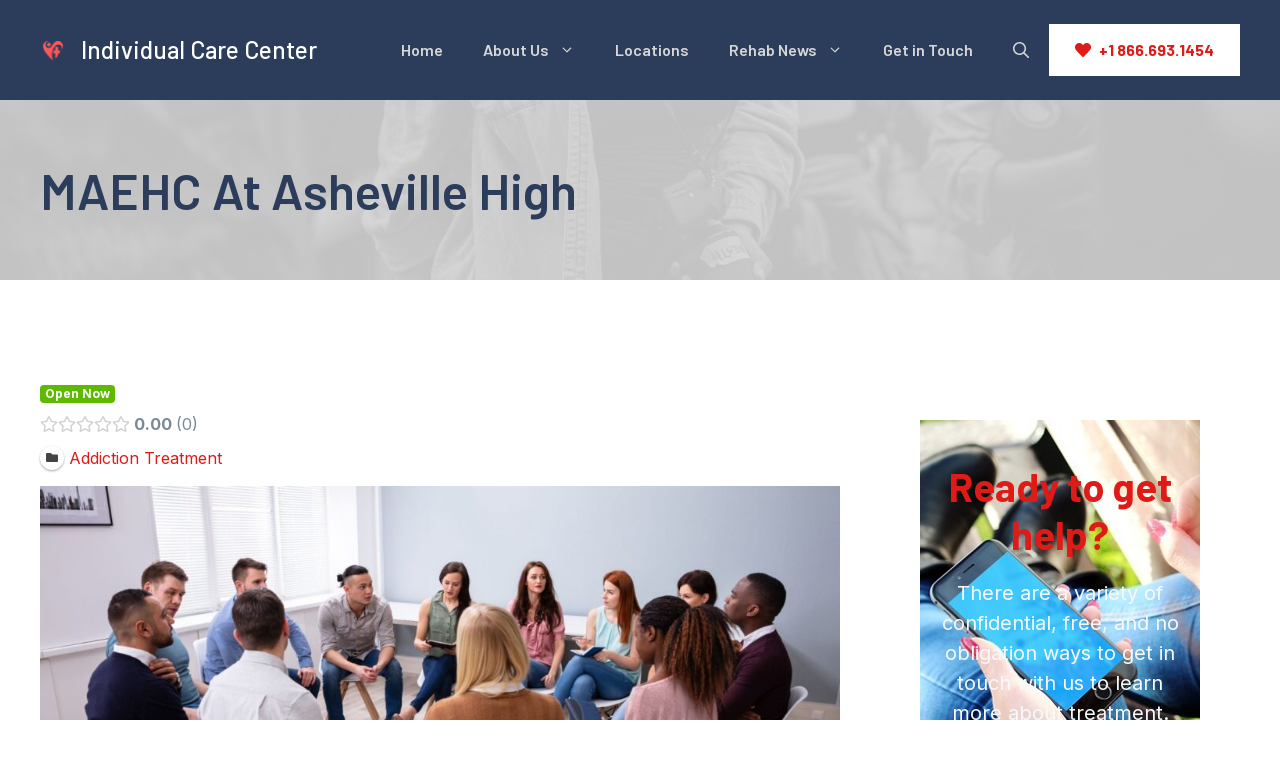

--- FILE ---
content_type: text/html; charset=UTF-8
request_url: https://individualcarecenter.com/locations/maehc-at-asheville-high/
body_size: 24527
content:
<!DOCTYPE html>
<html dir="ltr" lang="en-US" prefix="og: https://ogp.me/ns# og: http://ogp.me/ns# business: http://ogp.me/ns/business#">
<head>
	<meta charset="UTF-8">
	
		<!-- All in One SEO Pro 4.4.6 - aioseo.com -->
		<meta name="description" content="No service info!" />
		<meta name="robots" content="max-image-preview:large" />
		<link rel="canonical" href="https://individualcarecenter.com/locations/maehc-at-asheville-high/" />
		<meta name="generator" content="All in One SEO Pro (AIOSEO) 4.4.6" />
		<meta property="og:locale" content="en_US" />
		<meta property="og:site_name" content="Individual Care Center - Inpatient and Outpatient Addiction Programs" />
		<meta property="og:type" content="article" />
		<meta property="og:title" content="MAEHC at Asheville High - Individual Care Center" />
		<meta property="og:description" content="No service info!" />
		<meta property="og:url" content="https://individualcarecenter.com/locations/maehc-at-asheville-high/" />
		<meta property="og:image" content="https://individualcarecenter.com/wp-content/uploads/2023/02/ICR.png" />
		<meta property="og:image:secure_url" content="https://individualcarecenter.com/wp-content/uploads/2023/02/ICR.png" />
		<meta property="og:image:width" content="460" />
		<meta property="og:image:height" content="177" />
		<meta property="article:published_time" content="2024-02-11T19:04:51+00:00" />
		<meta property="article:modified_time" content="2024-02-11T19:04:51+00:00" />
		<meta name="twitter:card" content="summary_large_image" />
		<meta name="twitter:title" content="MAEHC at Asheville High - Individual Care Center" />
		<meta name="twitter:description" content="No service info!" />
		<meta name="twitter:image" content="https://individualcarecenter.com/wp-content/uploads/2023/02/ICR.png" />
		<script type="application/ld+json" class="aioseo-schema">
			{"@context":"https:\/\/schema.org","@graph":[{"@type":"BreadcrumbList","@id":"https:\/\/individualcarecenter.com\/locations\/maehc-at-asheville-high\/#breadcrumblist","itemListElement":[{"@type":"ListItem","@id":"https:\/\/individualcarecenter.com\/#listItem","position":1,"item":{"@type":"WebPage","@id":"https:\/\/individualcarecenter.com\/","name":"Home","description":"Individual Care Center (ICC) is dedicated to helping people with mental health and or substance abuse problems achieve a higher level of health and well-being.","url":"https:\/\/individualcarecenter.com\/"},"nextItem":"https:\/\/individualcarecenter.com\/locations\/maehc-at-asheville-high\/#listItem"},{"@type":"ListItem","@id":"https:\/\/individualcarecenter.com\/locations\/maehc-at-asheville-high\/#listItem","position":2,"item":{"@type":"WebPage","@id":"https:\/\/individualcarecenter.com\/locations\/maehc-at-asheville-high\/","name":"MAEHC at Asheville High","description":"No service info!","url":"https:\/\/individualcarecenter.com\/locations\/maehc-at-asheville-high\/"},"previousItem":"https:\/\/individualcarecenter.com\/#listItem"}]},{"@type":"Organization","@id":"https:\/\/individualcarecenter.com\/#organization","name":"Individual Care Center","url":"https:\/\/individualcarecenter.com\/","logo":{"@type":"ImageObject","url":"https:\/\/individualcarecenter.com\/wp-content\/uploads\/2023\/02\/ICR.png","@id":"https:\/\/individualcarecenter.com\/#organizationLogo","width":460,"height":177,"caption":"individual care logo"},"image":{"@id":"https:\/\/individualcarecenter.com\/#organizationLogo"},"contactPoint":{"@type":"ContactPoint","telephone":"+18666931454","contactType":"Customer Support"}},{"@type":"Person","@id":"https:\/\/individualcarecenter.com\/author\/indivi18_wp\/#author","url":"https:\/\/individualcarecenter.com\/author\/indivi18_wp\/","name":"Individual Care Center"},{"@type":"WebPage","@id":"https:\/\/individualcarecenter.com\/locations\/maehc-at-asheville-high\/#webpage","url":"https:\/\/individualcarecenter.com\/locations\/maehc-at-asheville-high\/","name":"MAEHC at Asheville High - Individual Care Center","description":"No service info!","inLanguage":"en-US","isPartOf":{"@id":"https:\/\/individualcarecenter.com\/#website"},"breadcrumb":{"@id":"https:\/\/individualcarecenter.com\/locations\/maehc-at-asheville-high\/#breadcrumblist"},"author":{"@id":"https:\/\/individualcarecenter.com\/author\/indivi18_wp\/#author"},"creator":{"@id":"https:\/\/individualcarecenter.com\/author\/indivi18_wp\/#author"},"datePublished":"2024-02-11T19:04:51+00:00","dateModified":"2024-02-11T19:04:51+00:00"},{"@type":"WebSite","@id":"https:\/\/individualcarecenter.com\/#website","url":"https:\/\/individualcarecenter.com\/","name":"Individual Care Center","description":"Inpatient and Outpatient Addiction Programs","inLanguage":"en-US","publisher":{"@id":"https:\/\/individualcarecenter.com\/#organization"}}]}
		</script>
		<!-- All in One SEO Pro -->

<meta name="viewport" content="width=device-width, initial-scale=1">
	<!-- This site is optimized with the Yoast SEO plugin v21.1 - https://yoast.com/wordpress/plugins/seo/ -->
	<title>MAEHC at Asheville High - Individual Care Center</title>
	<link rel="canonical" href="https://individualcarecenter.com/locations/maehc-at-asheville-high/" />
	<!-- / Yoast SEO plugin. -->


<link href='https://fonts.gstatic.com' crossorigin rel='preconnect' />
<link href='https://fonts.googleapis.com' crossorigin rel='preconnect' />
<link rel="alternate" type="application/rss+xml" title="Individual Care Center &raquo; Feed" href="https://individualcarecenter.com/feed/" />
<link rel="alternate" type="application/rss+xml" title="Individual Care Center &raquo; Comments Feed" href="https://individualcarecenter.com/comments/feed/" />
<link rel="alternate" title="oEmbed (JSON)" type="application/json+oembed" href="https://individualcarecenter.com/wp-json/oembed/1.0/embed?url=https%3A%2F%2Findividualcarecenter.com%2Flocations%2Fmaehc-at-asheville-high%2F" />
<link rel="alternate" title="oEmbed (XML)" type="text/xml+oembed" href="https://individualcarecenter.com/wp-json/oembed/1.0/embed?url=https%3A%2F%2Findividualcarecenter.com%2Flocations%2Fmaehc-at-asheville-high%2F&#038;format=xml" />
		<!-- This site uses the Google Analytics by MonsterInsights plugin v8.19 - Using Analytics tracking - https://www.monsterinsights.com/ -->
		<!-- Note: MonsterInsights is not currently configured on this site. The site owner needs to authenticate with Google Analytics in the MonsterInsights settings panel. -->
					<!-- No tracking code set -->
				<!-- / Google Analytics by MonsterInsights -->
		<style>@media screen and (max-width: 650px) {body {padding-bottom:60px;}}</style><style id='wp-img-auto-sizes-contain-inline-css'>
img:is([sizes=auto i],[sizes^="auto," i]){contain-intrinsic-size:3000px 1500px}
/*# sourceURL=wp-img-auto-sizes-contain-inline-css */
</style>
<link rel='stylesheet' id='drts-slider-photos-css' href='https://individualcarecenter.com/wp-content/plugins/directories-pro/assets/css/slider-photos.min.css?ver=1.3.99' media='all' />
<link rel='stylesheet' id='zoom-css' href='https://individualcarecenter.com/wp-content/plugins/directories-pro/assets/vendor/css/zoom.min.css?ver=1.3.99' media='all' />
<link rel='stylesheet' id='drts-fontawesome-css' href='https://individualcarecenter.com/wp-content/plugins/directories/assets/vendor/css/fontawesome.min.css?ver=1.3.99' media='all' />
<link rel='stylesheet' id='drts-system-fontawesome-css' href='https://individualcarecenter.com/wp-content/plugins/directories/assets/css/system-fontawesome.min.css?ver=1.3.99' media='all' />
<link rel='stylesheet' id='drts-bootstrap-css' href='https://individualcarecenter.com/wp-content/plugins/directories/assets/css/bootstrap-main.min.css?ver=1.3.99' media='all' />
<link rel='stylesheet' id='drts-css' href='https://individualcarecenter.com/wp-content/plugins/directories/assets/css/main.min.css?ver=1.3.99' media='all' />
<link rel='stylesheet' id='directories-pro-css' href='https://individualcarecenter.com/wp-content/plugins/directories-pro/assets/css/main.min.css?ver=1.3.99' media='all' />
<style id='wp-emoji-styles-inline-css'>

	img.wp-smiley, img.emoji {
		display: inline !important;
		border: none !important;
		box-shadow: none !important;
		height: 1em !important;
		width: 1em !important;
		margin: 0 0.07em !important;
		vertical-align: -0.1em !important;
		background: none !important;
		padding: 0 !important;
	}
/*# sourceURL=wp-emoji-styles-inline-css */
</style>
<style id='wp-block-library-inline-css'>
:root{--wp-block-synced-color:#7a00df;--wp-block-synced-color--rgb:122,0,223;--wp-bound-block-color:var(--wp-block-synced-color);--wp-editor-canvas-background:#ddd;--wp-admin-theme-color:#007cba;--wp-admin-theme-color--rgb:0,124,186;--wp-admin-theme-color-darker-10:#006ba1;--wp-admin-theme-color-darker-10--rgb:0,107,160.5;--wp-admin-theme-color-darker-20:#005a87;--wp-admin-theme-color-darker-20--rgb:0,90,135;--wp-admin-border-width-focus:2px}@media (min-resolution:192dpi){:root{--wp-admin-border-width-focus:1.5px}}.wp-element-button{cursor:pointer}:root .has-very-light-gray-background-color{background-color:#eee}:root .has-very-dark-gray-background-color{background-color:#313131}:root .has-very-light-gray-color{color:#eee}:root .has-very-dark-gray-color{color:#313131}:root .has-vivid-green-cyan-to-vivid-cyan-blue-gradient-background{background:linear-gradient(135deg,#00d084,#0693e3)}:root .has-purple-crush-gradient-background{background:linear-gradient(135deg,#34e2e4,#4721fb 50%,#ab1dfe)}:root .has-hazy-dawn-gradient-background{background:linear-gradient(135deg,#faaca8,#dad0ec)}:root .has-subdued-olive-gradient-background{background:linear-gradient(135deg,#fafae1,#67a671)}:root .has-atomic-cream-gradient-background{background:linear-gradient(135deg,#fdd79a,#004a59)}:root .has-nightshade-gradient-background{background:linear-gradient(135deg,#330968,#31cdcf)}:root .has-midnight-gradient-background{background:linear-gradient(135deg,#020381,#2874fc)}:root{--wp--preset--font-size--normal:16px;--wp--preset--font-size--huge:42px}.has-regular-font-size{font-size:1em}.has-larger-font-size{font-size:2.625em}.has-normal-font-size{font-size:var(--wp--preset--font-size--normal)}.has-huge-font-size{font-size:var(--wp--preset--font-size--huge)}.has-text-align-center{text-align:center}.has-text-align-left{text-align:left}.has-text-align-right{text-align:right}.has-fit-text{white-space:nowrap!important}#end-resizable-editor-section{display:none}.aligncenter{clear:both}.items-justified-left{justify-content:flex-start}.items-justified-center{justify-content:center}.items-justified-right{justify-content:flex-end}.items-justified-space-between{justify-content:space-between}.screen-reader-text{border:0;clip-path:inset(50%);height:1px;margin:-1px;overflow:hidden;padding:0;position:absolute;width:1px;word-wrap:normal!important}.screen-reader-text:focus{background-color:#ddd;clip-path:none;color:#444;display:block;font-size:1em;height:auto;left:5px;line-height:normal;padding:15px 23px 14px;text-decoration:none;top:5px;width:auto;z-index:100000}html :where(.has-border-color){border-style:solid}html :where([style*=border-top-color]){border-top-style:solid}html :where([style*=border-right-color]){border-right-style:solid}html :where([style*=border-bottom-color]){border-bottom-style:solid}html :where([style*=border-left-color]){border-left-style:solid}html :where([style*=border-width]){border-style:solid}html :where([style*=border-top-width]){border-top-style:solid}html :where([style*=border-right-width]){border-right-style:solid}html :where([style*=border-bottom-width]){border-bottom-style:solid}html :where([style*=border-left-width]){border-left-style:solid}html :where(img[class*=wp-image-]){height:auto;max-width:100%}:where(figure){margin:0 0 1em}html :where(.is-position-sticky){--wp-admin--admin-bar--position-offset:var(--wp-admin--admin-bar--height,0px)}@media screen and (max-width:600px){html :where(.is-position-sticky){--wp-admin--admin-bar--position-offset:0px}}

/*# sourceURL=wp-block-library-inline-css */
</style><style id='wp-block-button-inline-css'>
.wp-block-button__link{align-content:center;box-sizing:border-box;cursor:pointer;display:inline-block;height:100%;text-align:center;word-break:break-word}.wp-block-button__link.aligncenter{text-align:center}.wp-block-button__link.alignright{text-align:right}:where(.wp-block-button__link){border-radius:9999px;box-shadow:none;padding:calc(.667em + 2px) calc(1.333em + 2px);text-decoration:none}.wp-block-button[style*=text-decoration] .wp-block-button__link{text-decoration:inherit}.wp-block-buttons>.wp-block-button.has-custom-width{max-width:none}.wp-block-buttons>.wp-block-button.has-custom-width .wp-block-button__link{width:100%}.wp-block-buttons>.wp-block-button.has-custom-font-size .wp-block-button__link{font-size:inherit}.wp-block-buttons>.wp-block-button.wp-block-button__width-25{width:calc(25% - var(--wp--style--block-gap, .5em)*.75)}.wp-block-buttons>.wp-block-button.wp-block-button__width-50{width:calc(50% - var(--wp--style--block-gap, .5em)*.5)}.wp-block-buttons>.wp-block-button.wp-block-button__width-75{width:calc(75% - var(--wp--style--block-gap, .5em)*.25)}.wp-block-buttons>.wp-block-button.wp-block-button__width-100{flex-basis:100%;width:100%}.wp-block-buttons.is-vertical>.wp-block-button.wp-block-button__width-25{width:25%}.wp-block-buttons.is-vertical>.wp-block-button.wp-block-button__width-50{width:50%}.wp-block-buttons.is-vertical>.wp-block-button.wp-block-button__width-75{width:75%}.wp-block-button.is-style-squared,.wp-block-button__link.wp-block-button.is-style-squared{border-radius:0}.wp-block-button.no-border-radius,.wp-block-button__link.no-border-radius{border-radius:0!important}:root :where(.wp-block-button .wp-block-button__link.is-style-outline),:root :where(.wp-block-button.is-style-outline>.wp-block-button__link){border:2px solid;padding:.667em 1.333em}:root :where(.wp-block-button .wp-block-button__link.is-style-outline:not(.has-text-color)),:root :where(.wp-block-button.is-style-outline>.wp-block-button__link:not(.has-text-color)){color:currentColor}:root :where(.wp-block-button .wp-block-button__link.is-style-outline:not(.has-background)),:root :where(.wp-block-button.is-style-outline>.wp-block-button__link:not(.has-background)){background-color:initial;background-image:none}
/*# sourceURL=https://individualcarecenter.com/wp-includes/blocks/button/style.min.css */
</style>
<style id='wp-block-cover-inline-css'>
.wp-block-cover,.wp-block-cover-image{align-items:center;background-position:50%;box-sizing:border-box;display:flex;justify-content:center;min-height:430px;overflow:hidden;overflow:clip;padding:1em;position:relative}.wp-block-cover .has-background-dim:not([class*=-background-color]),.wp-block-cover-image .has-background-dim:not([class*=-background-color]),.wp-block-cover-image.has-background-dim:not([class*=-background-color]),.wp-block-cover.has-background-dim:not([class*=-background-color]){background-color:#000}.wp-block-cover .has-background-dim.has-background-gradient,.wp-block-cover-image .has-background-dim.has-background-gradient{background-color:initial}.wp-block-cover-image.has-background-dim:before,.wp-block-cover.has-background-dim:before{background-color:inherit;content:""}.wp-block-cover .wp-block-cover__background,.wp-block-cover .wp-block-cover__gradient-background,.wp-block-cover-image .wp-block-cover__background,.wp-block-cover-image .wp-block-cover__gradient-background,.wp-block-cover-image.has-background-dim:not(.has-background-gradient):before,.wp-block-cover.has-background-dim:not(.has-background-gradient):before{bottom:0;left:0;opacity:.5;position:absolute;right:0;top:0}.wp-block-cover-image.has-background-dim.has-background-dim-10 .wp-block-cover__background,.wp-block-cover-image.has-background-dim.has-background-dim-10 .wp-block-cover__gradient-background,.wp-block-cover-image.has-background-dim.has-background-dim-10:not(.has-background-gradient):before,.wp-block-cover.has-background-dim.has-background-dim-10 .wp-block-cover__background,.wp-block-cover.has-background-dim.has-background-dim-10 .wp-block-cover__gradient-background,.wp-block-cover.has-background-dim.has-background-dim-10:not(.has-background-gradient):before{opacity:.1}.wp-block-cover-image.has-background-dim.has-background-dim-20 .wp-block-cover__background,.wp-block-cover-image.has-background-dim.has-background-dim-20 .wp-block-cover__gradient-background,.wp-block-cover-image.has-background-dim.has-background-dim-20:not(.has-background-gradient):before,.wp-block-cover.has-background-dim.has-background-dim-20 .wp-block-cover__background,.wp-block-cover.has-background-dim.has-background-dim-20 .wp-block-cover__gradient-background,.wp-block-cover.has-background-dim.has-background-dim-20:not(.has-background-gradient):before{opacity:.2}.wp-block-cover-image.has-background-dim.has-background-dim-30 .wp-block-cover__background,.wp-block-cover-image.has-background-dim.has-background-dim-30 .wp-block-cover__gradient-background,.wp-block-cover-image.has-background-dim.has-background-dim-30:not(.has-background-gradient):before,.wp-block-cover.has-background-dim.has-background-dim-30 .wp-block-cover__background,.wp-block-cover.has-background-dim.has-background-dim-30 .wp-block-cover__gradient-background,.wp-block-cover.has-background-dim.has-background-dim-30:not(.has-background-gradient):before{opacity:.3}.wp-block-cover-image.has-background-dim.has-background-dim-40 .wp-block-cover__background,.wp-block-cover-image.has-background-dim.has-background-dim-40 .wp-block-cover__gradient-background,.wp-block-cover-image.has-background-dim.has-background-dim-40:not(.has-background-gradient):before,.wp-block-cover.has-background-dim.has-background-dim-40 .wp-block-cover__background,.wp-block-cover.has-background-dim.has-background-dim-40 .wp-block-cover__gradient-background,.wp-block-cover.has-background-dim.has-background-dim-40:not(.has-background-gradient):before{opacity:.4}.wp-block-cover-image.has-background-dim.has-background-dim-50 .wp-block-cover__background,.wp-block-cover-image.has-background-dim.has-background-dim-50 .wp-block-cover__gradient-background,.wp-block-cover-image.has-background-dim.has-background-dim-50:not(.has-background-gradient):before,.wp-block-cover.has-background-dim.has-background-dim-50 .wp-block-cover__background,.wp-block-cover.has-background-dim.has-background-dim-50 .wp-block-cover__gradient-background,.wp-block-cover.has-background-dim.has-background-dim-50:not(.has-background-gradient):before{opacity:.5}.wp-block-cover-image.has-background-dim.has-background-dim-60 .wp-block-cover__background,.wp-block-cover-image.has-background-dim.has-background-dim-60 .wp-block-cover__gradient-background,.wp-block-cover-image.has-background-dim.has-background-dim-60:not(.has-background-gradient):before,.wp-block-cover.has-background-dim.has-background-dim-60 .wp-block-cover__background,.wp-block-cover.has-background-dim.has-background-dim-60 .wp-block-cover__gradient-background,.wp-block-cover.has-background-dim.has-background-dim-60:not(.has-background-gradient):before{opacity:.6}.wp-block-cover-image.has-background-dim.has-background-dim-70 .wp-block-cover__background,.wp-block-cover-image.has-background-dim.has-background-dim-70 .wp-block-cover__gradient-background,.wp-block-cover-image.has-background-dim.has-background-dim-70:not(.has-background-gradient):before,.wp-block-cover.has-background-dim.has-background-dim-70 .wp-block-cover__background,.wp-block-cover.has-background-dim.has-background-dim-70 .wp-block-cover__gradient-background,.wp-block-cover.has-background-dim.has-background-dim-70:not(.has-background-gradient):before{opacity:.7}.wp-block-cover-image.has-background-dim.has-background-dim-80 .wp-block-cover__background,.wp-block-cover-image.has-background-dim.has-background-dim-80 .wp-block-cover__gradient-background,.wp-block-cover-image.has-background-dim.has-background-dim-80:not(.has-background-gradient):before,.wp-block-cover.has-background-dim.has-background-dim-80 .wp-block-cover__background,.wp-block-cover.has-background-dim.has-background-dim-80 .wp-block-cover__gradient-background,.wp-block-cover.has-background-dim.has-background-dim-80:not(.has-background-gradient):before{opacity:.8}.wp-block-cover-image.has-background-dim.has-background-dim-90 .wp-block-cover__background,.wp-block-cover-image.has-background-dim.has-background-dim-90 .wp-block-cover__gradient-background,.wp-block-cover-image.has-background-dim.has-background-dim-90:not(.has-background-gradient):before,.wp-block-cover.has-background-dim.has-background-dim-90 .wp-block-cover__background,.wp-block-cover.has-background-dim.has-background-dim-90 .wp-block-cover__gradient-background,.wp-block-cover.has-background-dim.has-background-dim-90:not(.has-background-gradient):before{opacity:.9}.wp-block-cover-image.has-background-dim.has-background-dim-100 .wp-block-cover__background,.wp-block-cover-image.has-background-dim.has-background-dim-100 .wp-block-cover__gradient-background,.wp-block-cover-image.has-background-dim.has-background-dim-100:not(.has-background-gradient):before,.wp-block-cover.has-background-dim.has-background-dim-100 .wp-block-cover__background,.wp-block-cover.has-background-dim.has-background-dim-100 .wp-block-cover__gradient-background,.wp-block-cover.has-background-dim.has-background-dim-100:not(.has-background-gradient):before{opacity:1}.wp-block-cover .wp-block-cover__background.has-background-dim.has-background-dim-0,.wp-block-cover .wp-block-cover__gradient-background.has-background-dim.has-background-dim-0,.wp-block-cover-image .wp-block-cover__background.has-background-dim.has-background-dim-0,.wp-block-cover-image .wp-block-cover__gradient-background.has-background-dim.has-background-dim-0{opacity:0}.wp-block-cover .wp-block-cover__background.has-background-dim.has-background-dim-10,.wp-block-cover .wp-block-cover__gradient-background.has-background-dim.has-background-dim-10,.wp-block-cover-image .wp-block-cover__background.has-background-dim.has-background-dim-10,.wp-block-cover-image .wp-block-cover__gradient-background.has-background-dim.has-background-dim-10{opacity:.1}.wp-block-cover .wp-block-cover__background.has-background-dim.has-background-dim-20,.wp-block-cover .wp-block-cover__gradient-background.has-background-dim.has-background-dim-20,.wp-block-cover-image .wp-block-cover__background.has-background-dim.has-background-dim-20,.wp-block-cover-image .wp-block-cover__gradient-background.has-background-dim.has-background-dim-20{opacity:.2}.wp-block-cover .wp-block-cover__background.has-background-dim.has-background-dim-30,.wp-block-cover .wp-block-cover__gradient-background.has-background-dim.has-background-dim-30,.wp-block-cover-image .wp-block-cover__background.has-background-dim.has-background-dim-30,.wp-block-cover-image .wp-block-cover__gradient-background.has-background-dim.has-background-dim-30{opacity:.3}.wp-block-cover .wp-block-cover__background.has-background-dim.has-background-dim-40,.wp-block-cover .wp-block-cover__gradient-background.has-background-dim.has-background-dim-40,.wp-block-cover-image .wp-block-cover__background.has-background-dim.has-background-dim-40,.wp-block-cover-image .wp-block-cover__gradient-background.has-background-dim.has-background-dim-40{opacity:.4}.wp-block-cover .wp-block-cover__background.has-background-dim.has-background-dim-50,.wp-block-cover .wp-block-cover__gradient-background.has-background-dim.has-background-dim-50,.wp-block-cover-image .wp-block-cover__background.has-background-dim.has-background-dim-50,.wp-block-cover-image .wp-block-cover__gradient-background.has-background-dim.has-background-dim-50{opacity:.5}.wp-block-cover .wp-block-cover__background.has-background-dim.has-background-dim-60,.wp-block-cover .wp-block-cover__gradient-background.has-background-dim.has-background-dim-60,.wp-block-cover-image .wp-block-cover__background.has-background-dim.has-background-dim-60,.wp-block-cover-image .wp-block-cover__gradient-background.has-background-dim.has-background-dim-60{opacity:.6}.wp-block-cover .wp-block-cover__background.has-background-dim.has-background-dim-70,.wp-block-cover .wp-block-cover__gradient-background.has-background-dim.has-background-dim-70,.wp-block-cover-image .wp-block-cover__background.has-background-dim.has-background-dim-70,.wp-block-cover-image .wp-block-cover__gradient-background.has-background-dim.has-background-dim-70{opacity:.7}.wp-block-cover .wp-block-cover__background.has-background-dim.has-background-dim-80,.wp-block-cover .wp-block-cover__gradient-background.has-background-dim.has-background-dim-80,.wp-block-cover-image .wp-block-cover__background.has-background-dim.has-background-dim-80,.wp-block-cover-image .wp-block-cover__gradient-background.has-background-dim.has-background-dim-80{opacity:.8}.wp-block-cover .wp-block-cover__background.has-background-dim.has-background-dim-90,.wp-block-cover .wp-block-cover__gradient-background.has-background-dim.has-background-dim-90,.wp-block-cover-image .wp-block-cover__background.has-background-dim.has-background-dim-90,.wp-block-cover-image .wp-block-cover__gradient-background.has-background-dim.has-background-dim-90{opacity:.9}.wp-block-cover .wp-block-cover__background.has-background-dim.has-background-dim-100,.wp-block-cover .wp-block-cover__gradient-background.has-background-dim.has-background-dim-100,.wp-block-cover-image .wp-block-cover__background.has-background-dim.has-background-dim-100,.wp-block-cover-image .wp-block-cover__gradient-background.has-background-dim.has-background-dim-100{opacity:1}.wp-block-cover-image.alignleft,.wp-block-cover-image.alignright,.wp-block-cover.alignleft,.wp-block-cover.alignright{max-width:420px;width:100%}.wp-block-cover-image.aligncenter,.wp-block-cover-image.alignleft,.wp-block-cover-image.alignright,.wp-block-cover.aligncenter,.wp-block-cover.alignleft,.wp-block-cover.alignright{display:flex}.wp-block-cover .wp-block-cover__inner-container,.wp-block-cover-image .wp-block-cover__inner-container{color:inherit;position:relative;width:100%}.wp-block-cover-image.is-position-top-left,.wp-block-cover.is-position-top-left{align-items:flex-start;justify-content:flex-start}.wp-block-cover-image.is-position-top-center,.wp-block-cover.is-position-top-center{align-items:flex-start;justify-content:center}.wp-block-cover-image.is-position-top-right,.wp-block-cover.is-position-top-right{align-items:flex-start;justify-content:flex-end}.wp-block-cover-image.is-position-center-left,.wp-block-cover.is-position-center-left{align-items:center;justify-content:flex-start}.wp-block-cover-image.is-position-center-center,.wp-block-cover.is-position-center-center{align-items:center;justify-content:center}.wp-block-cover-image.is-position-center-right,.wp-block-cover.is-position-center-right{align-items:center;justify-content:flex-end}.wp-block-cover-image.is-position-bottom-left,.wp-block-cover.is-position-bottom-left{align-items:flex-end;justify-content:flex-start}.wp-block-cover-image.is-position-bottom-center,.wp-block-cover.is-position-bottom-center{align-items:flex-end;justify-content:center}.wp-block-cover-image.is-position-bottom-right,.wp-block-cover.is-position-bottom-right{align-items:flex-end;justify-content:flex-end}.wp-block-cover-image.has-custom-content-position.has-custom-content-position .wp-block-cover__inner-container,.wp-block-cover.has-custom-content-position.has-custom-content-position .wp-block-cover__inner-container{margin:0}.wp-block-cover-image.has-custom-content-position.has-custom-content-position.is-position-bottom-left .wp-block-cover__inner-container,.wp-block-cover-image.has-custom-content-position.has-custom-content-position.is-position-bottom-right .wp-block-cover__inner-container,.wp-block-cover-image.has-custom-content-position.has-custom-content-position.is-position-center-left .wp-block-cover__inner-container,.wp-block-cover-image.has-custom-content-position.has-custom-content-position.is-position-center-right .wp-block-cover__inner-container,.wp-block-cover-image.has-custom-content-position.has-custom-content-position.is-position-top-left .wp-block-cover__inner-container,.wp-block-cover-image.has-custom-content-position.has-custom-content-position.is-position-top-right .wp-block-cover__inner-container,.wp-block-cover.has-custom-content-position.has-custom-content-position.is-position-bottom-left .wp-block-cover__inner-container,.wp-block-cover.has-custom-content-position.has-custom-content-position.is-position-bottom-right .wp-block-cover__inner-container,.wp-block-cover.has-custom-content-position.has-custom-content-position.is-position-center-left .wp-block-cover__inner-container,.wp-block-cover.has-custom-content-position.has-custom-content-position.is-position-center-right .wp-block-cover__inner-container,.wp-block-cover.has-custom-content-position.has-custom-content-position.is-position-top-left .wp-block-cover__inner-container,.wp-block-cover.has-custom-content-position.has-custom-content-position.is-position-top-right .wp-block-cover__inner-container{margin:0;width:auto}.wp-block-cover .wp-block-cover__image-background,.wp-block-cover video.wp-block-cover__video-background,.wp-block-cover-image .wp-block-cover__image-background,.wp-block-cover-image video.wp-block-cover__video-background{border:none;bottom:0;box-shadow:none;height:100%;left:0;margin:0;max-height:none;max-width:none;object-fit:cover;outline:none;padding:0;position:absolute;right:0;top:0;width:100%}.wp-block-cover-image.has-parallax,.wp-block-cover.has-parallax,.wp-block-cover__image-background.has-parallax,video.wp-block-cover__video-background.has-parallax{background-attachment:fixed;background-repeat:no-repeat;background-size:cover}@supports (-webkit-touch-callout:inherit){.wp-block-cover-image.has-parallax,.wp-block-cover.has-parallax,.wp-block-cover__image-background.has-parallax,video.wp-block-cover__video-background.has-parallax{background-attachment:scroll}}@media (prefers-reduced-motion:reduce){.wp-block-cover-image.has-parallax,.wp-block-cover.has-parallax,.wp-block-cover__image-background.has-parallax,video.wp-block-cover__video-background.has-parallax{background-attachment:scroll}}.wp-block-cover-image.is-repeated,.wp-block-cover.is-repeated,.wp-block-cover__image-background.is-repeated,video.wp-block-cover__video-background.is-repeated{background-repeat:repeat;background-size:auto}.wp-block-cover-image-text,.wp-block-cover-image-text a,.wp-block-cover-image-text a:active,.wp-block-cover-image-text a:focus,.wp-block-cover-image-text a:hover,.wp-block-cover-text,.wp-block-cover-text a,.wp-block-cover-text a:active,.wp-block-cover-text a:focus,.wp-block-cover-text a:hover,section.wp-block-cover-image h2,section.wp-block-cover-image h2 a,section.wp-block-cover-image h2 a:active,section.wp-block-cover-image h2 a:focus,section.wp-block-cover-image h2 a:hover{color:#fff}.wp-block-cover-image .wp-block-cover.has-left-content{justify-content:flex-start}.wp-block-cover-image .wp-block-cover.has-right-content{justify-content:flex-end}.wp-block-cover-image.has-left-content .wp-block-cover-image-text,.wp-block-cover.has-left-content .wp-block-cover-text,section.wp-block-cover-image.has-left-content>h2{margin-left:0;text-align:left}.wp-block-cover-image.has-right-content .wp-block-cover-image-text,.wp-block-cover.has-right-content .wp-block-cover-text,section.wp-block-cover-image.has-right-content>h2{margin-right:0;text-align:right}.wp-block-cover .wp-block-cover-text,.wp-block-cover-image .wp-block-cover-image-text,section.wp-block-cover-image>h2{font-size:2em;line-height:1.25;margin-bottom:0;max-width:840px;padding:.44em;text-align:center;z-index:1}:where(.wp-block-cover-image:not(.has-text-color)),:where(.wp-block-cover:not(.has-text-color)){color:#fff}:where(.wp-block-cover-image.is-light:not(.has-text-color)),:where(.wp-block-cover.is-light:not(.has-text-color)){color:#000}:root :where(.wp-block-cover h1:not(.has-text-color)),:root :where(.wp-block-cover h2:not(.has-text-color)),:root :where(.wp-block-cover h3:not(.has-text-color)),:root :where(.wp-block-cover h4:not(.has-text-color)),:root :where(.wp-block-cover h5:not(.has-text-color)),:root :where(.wp-block-cover h6:not(.has-text-color)),:root :where(.wp-block-cover p:not(.has-text-color)){color:inherit}body:not(.editor-styles-wrapper) .wp-block-cover:not(.wp-block-cover:has(.wp-block-cover__background+.wp-block-cover__inner-container)) .wp-block-cover__image-background,body:not(.editor-styles-wrapper) .wp-block-cover:not(.wp-block-cover:has(.wp-block-cover__background+.wp-block-cover__inner-container)) .wp-block-cover__video-background{z-index:0}body:not(.editor-styles-wrapper) .wp-block-cover:not(.wp-block-cover:has(.wp-block-cover__background+.wp-block-cover__inner-container)) .wp-block-cover__background,body:not(.editor-styles-wrapper) .wp-block-cover:not(.wp-block-cover:has(.wp-block-cover__background+.wp-block-cover__inner-container)) .wp-block-cover__gradient-background,body:not(.editor-styles-wrapper) .wp-block-cover:not(.wp-block-cover:has(.wp-block-cover__background+.wp-block-cover__inner-container)) .wp-block-cover__inner-container,body:not(.editor-styles-wrapper) .wp-block-cover:not(.wp-block-cover:has(.wp-block-cover__background+.wp-block-cover__inner-container)).has-background-dim:not(.has-background-gradient):before{z-index:1}.has-modal-open body:not(.editor-styles-wrapper) .wp-block-cover:not(.wp-block-cover:has(.wp-block-cover__background+.wp-block-cover__inner-container)) .wp-block-cover__inner-container{z-index:auto}
/*# sourceURL=https://individualcarecenter.com/wp-includes/blocks/cover/style.min.css */
</style>
<style id='wp-block-heading-inline-css'>
h1:where(.wp-block-heading).has-background,h2:where(.wp-block-heading).has-background,h3:where(.wp-block-heading).has-background,h4:where(.wp-block-heading).has-background,h5:where(.wp-block-heading).has-background,h6:where(.wp-block-heading).has-background{padding:1.25em 2.375em}h1.has-text-align-left[style*=writing-mode]:where([style*=vertical-lr]),h1.has-text-align-right[style*=writing-mode]:where([style*=vertical-rl]),h2.has-text-align-left[style*=writing-mode]:where([style*=vertical-lr]),h2.has-text-align-right[style*=writing-mode]:where([style*=vertical-rl]),h3.has-text-align-left[style*=writing-mode]:where([style*=vertical-lr]),h3.has-text-align-right[style*=writing-mode]:where([style*=vertical-rl]),h4.has-text-align-left[style*=writing-mode]:where([style*=vertical-lr]),h4.has-text-align-right[style*=writing-mode]:where([style*=vertical-rl]),h5.has-text-align-left[style*=writing-mode]:where([style*=vertical-lr]),h5.has-text-align-right[style*=writing-mode]:where([style*=vertical-rl]),h6.has-text-align-left[style*=writing-mode]:where([style*=vertical-lr]),h6.has-text-align-right[style*=writing-mode]:where([style*=vertical-rl]){rotate:180deg}
/*# sourceURL=https://individualcarecenter.com/wp-includes/blocks/heading/style.min.css */
</style>
<style id='wp-block-image-inline-css'>
.wp-block-image>a,.wp-block-image>figure>a{display:inline-block}.wp-block-image img{box-sizing:border-box;height:auto;max-width:100%;vertical-align:bottom}@media not (prefers-reduced-motion){.wp-block-image img.hide{visibility:hidden}.wp-block-image img.show{animation:show-content-image .4s}}.wp-block-image[style*=border-radius] img,.wp-block-image[style*=border-radius]>a{border-radius:inherit}.wp-block-image.has-custom-border img{box-sizing:border-box}.wp-block-image.aligncenter{text-align:center}.wp-block-image.alignfull>a,.wp-block-image.alignwide>a{width:100%}.wp-block-image.alignfull img,.wp-block-image.alignwide img{height:auto;width:100%}.wp-block-image .aligncenter,.wp-block-image .alignleft,.wp-block-image .alignright,.wp-block-image.aligncenter,.wp-block-image.alignleft,.wp-block-image.alignright{display:table}.wp-block-image .aligncenter>figcaption,.wp-block-image .alignleft>figcaption,.wp-block-image .alignright>figcaption,.wp-block-image.aligncenter>figcaption,.wp-block-image.alignleft>figcaption,.wp-block-image.alignright>figcaption{caption-side:bottom;display:table-caption}.wp-block-image .alignleft{float:left;margin:.5em 1em .5em 0}.wp-block-image .alignright{float:right;margin:.5em 0 .5em 1em}.wp-block-image .aligncenter{margin-left:auto;margin-right:auto}.wp-block-image :where(figcaption){margin-bottom:1em;margin-top:.5em}.wp-block-image.is-style-circle-mask img{border-radius:9999px}@supports ((-webkit-mask-image:none) or (mask-image:none)) or (-webkit-mask-image:none){.wp-block-image.is-style-circle-mask img{border-radius:0;-webkit-mask-image:url('data:image/svg+xml;utf8,<svg viewBox="0 0 100 100" xmlns="http://www.w3.org/2000/svg"><circle cx="50" cy="50" r="50"/></svg>');mask-image:url('data:image/svg+xml;utf8,<svg viewBox="0 0 100 100" xmlns="http://www.w3.org/2000/svg"><circle cx="50" cy="50" r="50"/></svg>');mask-mode:alpha;-webkit-mask-position:center;mask-position:center;-webkit-mask-repeat:no-repeat;mask-repeat:no-repeat;-webkit-mask-size:contain;mask-size:contain}}:root :where(.wp-block-image.is-style-rounded img,.wp-block-image .is-style-rounded img){border-radius:9999px}.wp-block-image figure{margin:0}.wp-lightbox-container{display:flex;flex-direction:column;position:relative}.wp-lightbox-container img{cursor:zoom-in}.wp-lightbox-container img:hover+button{opacity:1}.wp-lightbox-container button{align-items:center;backdrop-filter:blur(16px) saturate(180%);background-color:#5a5a5a40;border:none;border-radius:4px;cursor:zoom-in;display:flex;height:20px;justify-content:center;opacity:0;padding:0;position:absolute;right:16px;text-align:center;top:16px;width:20px;z-index:100}@media not (prefers-reduced-motion){.wp-lightbox-container button{transition:opacity .2s ease}}.wp-lightbox-container button:focus-visible{outline:3px auto #5a5a5a40;outline:3px auto -webkit-focus-ring-color;outline-offset:3px}.wp-lightbox-container button:hover{cursor:pointer;opacity:1}.wp-lightbox-container button:focus{opacity:1}.wp-lightbox-container button:focus,.wp-lightbox-container button:hover,.wp-lightbox-container button:not(:hover):not(:active):not(.has-background){background-color:#5a5a5a40;border:none}.wp-lightbox-overlay{box-sizing:border-box;cursor:zoom-out;height:100vh;left:0;overflow:hidden;position:fixed;top:0;visibility:hidden;width:100%;z-index:100000}.wp-lightbox-overlay .close-button{align-items:center;cursor:pointer;display:flex;justify-content:center;min-height:40px;min-width:40px;padding:0;position:absolute;right:calc(env(safe-area-inset-right) + 16px);top:calc(env(safe-area-inset-top) + 16px);z-index:5000000}.wp-lightbox-overlay .close-button:focus,.wp-lightbox-overlay .close-button:hover,.wp-lightbox-overlay .close-button:not(:hover):not(:active):not(.has-background){background:none;border:none}.wp-lightbox-overlay .lightbox-image-container{height:var(--wp--lightbox-container-height);left:50%;overflow:hidden;position:absolute;top:50%;transform:translate(-50%,-50%);transform-origin:top left;width:var(--wp--lightbox-container-width);z-index:9999999999}.wp-lightbox-overlay .wp-block-image{align-items:center;box-sizing:border-box;display:flex;height:100%;justify-content:center;margin:0;position:relative;transform-origin:0 0;width:100%;z-index:3000000}.wp-lightbox-overlay .wp-block-image img{height:var(--wp--lightbox-image-height);min-height:var(--wp--lightbox-image-height);min-width:var(--wp--lightbox-image-width);width:var(--wp--lightbox-image-width)}.wp-lightbox-overlay .wp-block-image figcaption{display:none}.wp-lightbox-overlay button{background:none;border:none}.wp-lightbox-overlay .scrim{background-color:#fff;height:100%;opacity:.9;position:absolute;width:100%;z-index:2000000}.wp-lightbox-overlay.active{visibility:visible}@media not (prefers-reduced-motion){.wp-lightbox-overlay.active{animation:turn-on-visibility .25s both}.wp-lightbox-overlay.active img{animation:turn-on-visibility .35s both}.wp-lightbox-overlay.show-closing-animation:not(.active){animation:turn-off-visibility .35s both}.wp-lightbox-overlay.show-closing-animation:not(.active) img{animation:turn-off-visibility .25s both}.wp-lightbox-overlay.zoom.active{animation:none;opacity:1;visibility:visible}.wp-lightbox-overlay.zoom.active .lightbox-image-container{animation:lightbox-zoom-in .4s}.wp-lightbox-overlay.zoom.active .lightbox-image-container img{animation:none}.wp-lightbox-overlay.zoom.active .scrim{animation:turn-on-visibility .4s forwards}.wp-lightbox-overlay.zoom.show-closing-animation:not(.active){animation:none}.wp-lightbox-overlay.zoom.show-closing-animation:not(.active) .lightbox-image-container{animation:lightbox-zoom-out .4s}.wp-lightbox-overlay.zoom.show-closing-animation:not(.active) .lightbox-image-container img{animation:none}.wp-lightbox-overlay.zoom.show-closing-animation:not(.active) .scrim{animation:turn-off-visibility .4s forwards}}@keyframes show-content-image{0%{visibility:hidden}99%{visibility:hidden}to{visibility:visible}}@keyframes turn-on-visibility{0%{opacity:0}to{opacity:1}}@keyframes turn-off-visibility{0%{opacity:1;visibility:visible}99%{opacity:0;visibility:visible}to{opacity:0;visibility:hidden}}@keyframes lightbox-zoom-in{0%{transform:translate(calc((-100vw + var(--wp--lightbox-scrollbar-width))/2 + var(--wp--lightbox-initial-left-position)),calc(-50vh + var(--wp--lightbox-initial-top-position))) scale(var(--wp--lightbox-scale))}to{transform:translate(-50%,-50%) scale(1)}}@keyframes lightbox-zoom-out{0%{transform:translate(-50%,-50%) scale(1);visibility:visible}99%{visibility:visible}to{transform:translate(calc((-100vw + var(--wp--lightbox-scrollbar-width))/2 + var(--wp--lightbox-initial-left-position)),calc(-50vh + var(--wp--lightbox-initial-top-position))) scale(var(--wp--lightbox-scale));visibility:hidden}}
/*# sourceURL=https://individualcarecenter.com/wp-includes/blocks/image/style.min.css */
</style>
<style id='wp-block-latest-posts-inline-css'>
.wp-block-latest-posts{box-sizing:border-box}.wp-block-latest-posts.alignleft{margin-right:2em}.wp-block-latest-posts.alignright{margin-left:2em}.wp-block-latest-posts.wp-block-latest-posts__list{list-style:none}.wp-block-latest-posts.wp-block-latest-posts__list li{clear:both;overflow-wrap:break-word}.wp-block-latest-posts.is-grid{display:flex;flex-wrap:wrap}.wp-block-latest-posts.is-grid li{margin:0 1.25em 1.25em 0;width:100%}@media (min-width:600px){.wp-block-latest-posts.columns-2 li{width:calc(50% - .625em)}.wp-block-latest-posts.columns-2 li:nth-child(2n){margin-right:0}.wp-block-latest-posts.columns-3 li{width:calc(33.33333% - .83333em)}.wp-block-latest-posts.columns-3 li:nth-child(3n){margin-right:0}.wp-block-latest-posts.columns-4 li{width:calc(25% - .9375em)}.wp-block-latest-posts.columns-4 li:nth-child(4n){margin-right:0}.wp-block-latest-posts.columns-5 li{width:calc(20% - 1em)}.wp-block-latest-posts.columns-5 li:nth-child(5n){margin-right:0}.wp-block-latest-posts.columns-6 li{width:calc(16.66667% - 1.04167em)}.wp-block-latest-posts.columns-6 li:nth-child(6n){margin-right:0}}:root :where(.wp-block-latest-posts.is-grid){padding:0}:root :where(.wp-block-latest-posts.wp-block-latest-posts__list){padding-left:0}.wp-block-latest-posts__post-author,.wp-block-latest-posts__post-date{display:block;font-size:.8125em}.wp-block-latest-posts__post-excerpt,.wp-block-latest-posts__post-full-content{margin-bottom:1em;margin-top:.5em}.wp-block-latest-posts__featured-image a{display:inline-block}.wp-block-latest-posts__featured-image img{height:auto;max-width:100%;width:auto}.wp-block-latest-posts__featured-image.alignleft{float:left;margin-right:1em}.wp-block-latest-posts__featured-image.alignright{float:right;margin-left:1em}.wp-block-latest-posts__featured-image.aligncenter{margin-bottom:1em;text-align:center}
/*# sourceURL=https://individualcarecenter.com/wp-includes/blocks/latest-posts/style.min.css */
</style>
<style id='wp-block-buttons-inline-css'>
.wp-block-buttons{box-sizing:border-box}.wp-block-buttons.is-vertical{flex-direction:column}.wp-block-buttons.is-vertical>.wp-block-button:last-child{margin-bottom:0}.wp-block-buttons>.wp-block-button{display:inline-block;margin:0}.wp-block-buttons.is-content-justification-left{justify-content:flex-start}.wp-block-buttons.is-content-justification-left.is-vertical{align-items:flex-start}.wp-block-buttons.is-content-justification-center{justify-content:center}.wp-block-buttons.is-content-justification-center.is-vertical{align-items:center}.wp-block-buttons.is-content-justification-right{justify-content:flex-end}.wp-block-buttons.is-content-justification-right.is-vertical{align-items:flex-end}.wp-block-buttons.is-content-justification-space-between{justify-content:space-between}.wp-block-buttons.aligncenter{text-align:center}.wp-block-buttons:not(.is-content-justification-space-between,.is-content-justification-right,.is-content-justification-left,.is-content-justification-center) .wp-block-button.aligncenter{margin-left:auto;margin-right:auto;width:100%}.wp-block-buttons[style*=text-decoration] .wp-block-button,.wp-block-buttons[style*=text-decoration] .wp-block-button__link{text-decoration:inherit}.wp-block-buttons.has-custom-font-size .wp-block-button__link{font-size:inherit}.wp-block-buttons .wp-block-button__link{width:100%}.wp-block-button.aligncenter{text-align:center}
/*# sourceURL=https://individualcarecenter.com/wp-includes/blocks/buttons/style.min.css */
</style>
<style id='wp-block-group-inline-css'>
.wp-block-group{box-sizing:border-box}:where(.wp-block-group.wp-block-group-is-layout-constrained){position:relative}
/*# sourceURL=https://individualcarecenter.com/wp-includes/blocks/group/style.min.css */
</style>
<style id='wp-block-paragraph-inline-css'>
.is-small-text{font-size:.875em}.is-regular-text{font-size:1em}.is-large-text{font-size:2.25em}.is-larger-text{font-size:3em}.has-drop-cap:not(:focus):first-letter{float:left;font-size:8.4em;font-style:normal;font-weight:100;line-height:.68;margin:.05em .1em 0 0;text-transform:uppercase}body.rtl .has-drop-cap:not(:focus):first-letter{float:none;margin-left:.1em}p.has-drop-cap.has-background{overflow:hidden}:root :where(p.has-background){padding:1.25em 2.375em}:where(p.has-text-color:not(.has-link-color)) a{color:inherit}p.has-text-align-left[style*="writing-mode:vertical-lr"],p.has-text-align-right[style*="writing-mode:vertical-rl"]{rotate:180deg}
/*# sourceURL=https://individualcarecenter.com/wp-includes/blocks/paragraph/style.min.css */
</style>
<style id='global-styles-inline-css'>
:root{--wp--preset--aspect-ratio--square: 1;--wp--preset--aspect-ratio--4-3: 4/3;--wp--preset--aspect-ratio--3-4: 3/4;--wp--preset--aspect-ratio--3-2: 3/2;--wp--preset--aspect-ratio--2-3: 2/3;--wp--preset--aspect-ratio--16-9: 16/9;--wp--preset--aspect-ratio--9-16: 9/16;--wp--preset--color--black: #000000;--wp--preset--color--cyan-bluish-gray: #abb8c3;--wp--preset--color--white: #ffffff;--wp--preset--color--pale-pink: #f78da7;--wp--preset--color--vivid-red: #cf2e2e;--wp--preset--color--luminous-vivid-orange: #ff6900;--wp--preset--color--luminous-vivid-amber: #fcb900;--wp--preset--color--light-green-cyan: #7bdcb5;--wp--preset--color--vivid-green-cyan: #00d084;--wp--preset--color--pale-cyan-blue: #8ed1fc;--wp--preset--color--vivid-cyan-blue: #0693e3;--wp--preset--color--vivid-purple: #9b51e0;--wp--preset--color--contrast: var(--contrast);--wp--preset--color--contrast-2: var(--contrast-2);--wp--preset--color--contrast-3: var(--contrast-3);--wp--preset--color--contrast-4: var(--contrast-4);--wp--preset--color--contrast-5: var(--contrast-5);--wp--preset--color--base: var(--base);--wp--preset--color--base-2: var(--base-2);--wp--preset--color--accent: var(--accent);--wp--preset--gradient--vivid-cyan-blue-to-vivid-purple: linear-gradient(135deg,rgb(6,147,227) 0%,rgb(155,81,224) 100%);--wp--preset--gradient--light-green-cyan-to-vivid-green-cyan: linear-gradient(135deg,rgb(122,220,180) 0%,rgb(0,208,130) 100%);--wp--preset--gradient--luminous-vivid-amber-to-luminous-vivid-orange: linear-gradient(135deg,rgb(252,185,0) 0%,rgb(255,105,0) 100%);--wp--preset--gradient--luminous-vivid-orange-to-vivid-red: linear-gradient(135deg,rgb(255,105,0) 0%,rgb(207,46,46) 100%);--wp--preset--gradient--very-light-gray-to-cyan-bluish-gray: linear-gradient(135deg,rgb(238,238,238) 0%,rgb(169,184,195) 100%);--wp--preset--gradient--cool-to-warm-spectrum: linear-gradient(135deg,rgb(74,234,220) 0%,rgb(151,120,209) 20%,rgb(207,42,186) 40%,rgb(238,44,130) 60%,rgb(251,105,98) 80%,rgb(254,248,76) 100%);--wp--preset--gradient--blush-light-purple: linear-gradient(135deg,rgb(255,206,236) 0%,rgb(152,150,240) 100%);--wp--preset--gradient--blush-bordeaux: linear-gradient(135deg,rgb(254,205,165) 0%,rgb(254,45,45) 50%,rgb(107,0,62) 100%);--wp--preset--gradient--luminous-dusk: linear-gradient(135deg,rgb(255,203,112) 0%,rgb(199,81,192) 50%,rgb(65,88,208) 100%);--wp--preset--gradient--pale-ocean: linear-gradient(135deg,rgb(255,245,203) 0%,rgb(182,227,212) 50%,rgb(51,167,181) 100%);--wp--preset--gradient--electric-grass: linear-gradient(135deg,rgb(202,248,128) 0%,rgb(113,206,126) 100%);--wp--preset--gradient--midnight: linear-gradient(135deg,rgb(2,3,129) 0%,rgb(40,116,252) 100%);--wp--preset--font-size--small: 13px;--wp--preset--font-size--medium: 20px;--wp--preset--font-size--large: 36px;--wp--preset--font-size--x-large: 42px;--wp--preset--spacing--20: 0.44rem;--wp--preset--spacing--30: 0.67rem;--wp--preset--spacing--40: 1rem;--wp--preset--spacing--50: 1.5rem;--wp--preset--spacing--60: 2.25rem;--wp--preset--spacing--70: 3.38rem;--wp--preset--spacing--80: 5.06rem;--wp--preset--shadow--natural: 6px 6px 9px rgba(0, 0, 0, 0.2);--wp--preset--shadow--deep: 12px 12px 50px rgba(0, 0, 0, 0.4);--wp--preset--shadow--sharp: 6px 6px 0px rgba(0, 0, 0, 0.2);--wp--preset--shadow--outlined: 6px 6px 0px -3px rgb(255, 255, 255), 6px 6px rgb(0, 0, 0);--wp--preset--shadow--crisp: 6px 6px 0px rgb(0, 0, 0);}:where(.is-layout-flex){gap: 0.5em;}:where(.is-layout-grid){gap: 0.5em;}body .is-layout-flex{display: flex;}.is-layout-flex{flex-wrap: wrap;align-items: center;}.is-layout-flex > :is(*, div){margin: 0;}body .is-layout-grid{display: grid;}.is-layout-grid > :is(*, div){margin: 0;}:where(.wp-block-columns.is-layout-flex){gap: 2em;}:where(.wp-block-columns.is-layout-grid){gap: 2em;}:where(.wp-block-post-template.is-layout-flex){gap: 1.25em;}:where(.wp-block-post-template.is-layout-grid){gap: 1.25em;}.has-black-color{color: var(--wp--preset--color--black) !important;}.has-cyan-bluish-gray-color{color: var(--wp--preset--color--cyan-bluish-gray) !important;}.has-white-color{color: var(--wp--preset--color--white) !important;}.has-pale-pink-color{color: var(--wp--preset--color--pale-pink) !important;}.has-vivid-red-color{color: var(--wp--preset--color--vivid-red) !important;}.has-luminous-vivid-orange-color{color: var(--wp--preset--color--luminous-vivid-orange) !important;}.has-luminous-vivid-amber-color{color: var(--wp--preset--color--luminous-vivid-amber) !important;}.has-light-green-cyan-color{color: var(--wp--preset--color--light-green-cyan) !important;}.has-vivid-green-cyan-color{color: var(--wp--preset--color--vivid-green-cyan) !important;}.has-pale-cyan-blue-color{color: var(--wp--preset--color--pale-cyan-blue) !important;}.has-vivid-cyan-blue-color{color: var(--wp--preset--color--vivid-cyan-blue) !important;}.has-vivid-purple-color{color: var(--wp--preset--color--vivid-purple) !important;}.has-black-background-color{background-color: var(--wp--preset--color--black) !important;}.has-cyan-bluish-gray-background-color{background-color: var(--wp--preset--color--cyan-bluish-gray) !important;}.has-white-background-color{background-color: var(--wp--preset--color--white) !important;}.has-pale-pink-background-color{background-color: var(--wp--preset--color--pale-pink) !important;}.has-vivid-red-background-color{background-color: var(--wp--preset--color--vivid-red) !important;}.has-luminous-vivid-orange-background-color{background-color: var(--wp--preset--color--luminous-vivid-orange) !important;}.has-luminous-vivid-amber-background-color{background-color: var(--wp--preset--color--luminous-vivid-amber) !important;}.has-light-green-cyan-background-color{background-color: var(--wp--preset--color--light-green-cyan) !important;}.has-vivid-green-cyan-background-color{background-color: var(--wp--preset--color--vivid-green-cyan) !important;}.has-pale-cyan-blue-background-color{background-color: var(--wp--preset--color--pale-cyan-blue) !important;}.has-vivid-cyan-blue-background-color{background-color: var(--wp--preset--color--vivid-cyan-blue) !important;}.has-vivid-purple-background-color{background-color: var(--wp--preset--color--vivid-purple) !important;}.has-black-border-color{border-color: var(--wp--preset--color--black) !important;}.has-cyan-bluish-gray-border-color{border-color: var(--wp--preset--color--cyan-bluish-gray) !important;}.has-white-border-color{border-color: var(--wp--preset--color--white) !important;}.has-pale-pink-border-color{border-color: var(--wp--preset--color--pale-pink) !important;}.has-vivid-red-border-color{border-color: var(--wp--preset--color--vivid-red) !important;}.has-luminous-vivid-orange-border-color{border-color: var(--wp--preset--color--luminous-vivid-orange) !important;}.has-luminous-vivid-amber-border-color{border-color: var(--wp--preset--color--luminous-vivid-amber) !important;}.has-light-green-cyan-border-color{border-color: var(--wp--preset--color--light-green-cyan) !important;}.has-vivid-green-cyan-border-color{border-color: var(--wp--preset--color--vivid-green-cyan) !important;}.has-pale-cyan-blue-border-color{border-color: var(--wp--preset--color--pale-cyan-blue) !important;}.has-vivid-cyan-blue-border-color{border-color: var(--wp--preset--color--vivid-cyan-blue) !important;}.has-vivid-purple-border-color{border-color: var(--wp--preset--color--vivid-purple) !important;}.has-vivid-cyan-blue-to-vivid-purple-gradient-background{background: var(--wp--preset--gradient--vivid-cyan-blue-to-vivid-purple) !important;}.has-light-green-cyan-to-vivid-green-cyan-gradient-background{background: var(--wp--preset--gradient--light-green-cyan-to-vivid-green-cyan) !important;}.has-luminous-vivid-amber-to-luminous-vivid-orange-gradient-background{background: var(--wp--preset--gradient--luminous-vivid-amber-to-luminous-vivid-orange) !important;}.has-luminous-vivid-orange-to-vivid-red-gradient-background{background: var(--wp--preset--gradient--luminous-vivid-orange-to-vivid-red) !important;}.has-very-light-gray-to-cyan-bluish-gray-gradient-background{background: var(--wp--preset--gradient--very-light-gray-to-cyan-bluish-gray) !important;}.has-cool-to-warm-spectrum-gradient-background{background: var(--wp--preset--gradient--cool-to-warm-spectrum) !important;}.has-blush-light-purple-gradient-background{background: var(--wp--preset--gradient--blush-light-purple) !important;}.has-blush-bordeaux-gradient-background{background: var(--wp--preset--gradient--blush-bordeaux) !important;}.has-luminous-dusk-gradient-background{background: var(--wp--preset--gradient--luminous-dusk) !important;}.has-pale-ocean-gradient-background{background: var(--wp--preset--gradient--pale-ocean) !important;}.has-electric-grass-gradient-background{background: var(--wp--preset--gradient--electric-grass) !important;}.has-midnight-gradient-background{background: var(--wp--preset--gradient--midnight) !important;}.has-small-font-size{font-size: var(--wp--preset--font-size--small) !important;}.has-medium-font-size{font-size: var(--wp--preset--font-size--medium) !important;}.has-large-font-size{font-size: var(--wp--preset--font-size--large) !important;}.has-x-large-font-size{font-size: var(--wp--preset--font-size--x-large) !important;}
/*# sourceURL=global-styles-inline-css */
</style>
<style id='core-block-supports-inline-css'>
.wp-container-core-buttons-is-layout-16018d1d{justify-content:center;}
/*# sourceURL=core-block-supports-inline-css */
</style>

<style id='classic-theme-styles-inline-css'>
/*! This file is auto-generated */
.wp-block-button__link{color:#fff;background-color:#32373c;border-radius:9999px;box-shadow:none;text-decoration:none;padding:calc(.667em + 2px) calc(1.333em + 2px);font-size:1.125em}.wp-block-file__button{background:#32373c;color:#fff;text-decoration:none}
/*# sourceURL=/wp-includes/css/classic-themes.min.css */
</style>
<link rel='stylesheet' id='collapscore-css-css' href='https://individualcarecenter.com/wp-content/plugins/jquery-collapse-o-matic/css/core_style.css?ver=1.0' media='all' />
<link rel='stylesheet' id='collapseomatic-css-css' href='https://individualcarecenter.com/wp-content/plugins/jquery-collapse-o-matic/css/light_style.css?ver=1.6' media='all' />
<link rel='stylesheet' id='generate-style-css' href='https://individualcarecenter.com/wp-content/themes/generatepress/assets/css/main.min.css?ver=3.3.1' media='all' />
<style id='generate-style-inline-css'>
body{background-color:#ffffff;color:var(--contrast-4);}a{color:var(--contrast-3);}a:hover, a:focus, a:active{color:var(--accent);}.grid-container{max-width:1300px;}.wp-block-group__inner-container{max-width:1300px;margin-left:auto;margin-right:auto;}.site-header .header-image{width:25px;}.navigation-search{position:absolute;left:-99999px;pointer-events:none;visibility:hidden;z-index:20;width:100%;top:0;transition:opacity 100ms ease-in-out;opacity:0;}.navigation-search.nav-search-active{left:0;right:0;pointer-events:auto;visibility:visible;opacity:1;}.navigation-search input[type="search"]{outline:0;border:0;vertical-align:bottom;line-height:1;opacity:0.9;width:100%;z-index:20;border-radius:0;-webkit-appearance:none;height:60px;}.navigation-search input::-ms-clear{display:none;width:0;height:0;}.navigation-search input::-ms-reveal{display:none;width:0;height:0;}.navigation-search input::-webkit-search-decoration, .navigation-search input::-webkit-search-cancel-button, .navigation-search input::-webkit-search-results-button, .navigation-search input::-webkit-search-results-decoration{display:none;}.gen-sidebar-nav .navigation-search{top:auto;bottom:0;}:root{--contrast:#121212;--contrast-2:#222c3f;--contrast-3:#2c3d5c;--contrast-4:#7a8896;--contrast-5:#d7d7d7;--base:#f5f9fc;--base-2:#ffffff;--accent:#df1a17;}:root .has-contrast-color{color:var(--contrast);}:root .has-contrast-background-color{background-color:var(--contrast);}:root .has-contrast-2-color{color:var(--contrast-2);}:root .has-contrast-2-background-color{background-color:var(--contrast-2);}:root .has-contrast-3-color{color:var(--contrast-3);}:root .has-contrast-3-background-color{background-color:var(--contrast-3);}:root .has-contrast-4-color{color:var(--contrast-4);}:root .has-contrast-4-background-color{background-color:var(--contrast-4);}:root .has-contrast-5-color{color:var(--contrast-5);}:root .has-contrast-5-background-color{background-color:var(--contrast-5);}:root .has-base-color{color:var(--base);}:root .has-base-background-color{background-color:var(--base);}:root .has-base-2-color{color:var(--base-2);}:root .has-base-2-background-color{background-color:var(--base-2);}:root .has-accent-color{color:var(--accent);}:root .has-accent-background-color{background-color:var(--accent);}h1{font-family:Barlow, sans-serif;font-weight:600;font-size:50px;}@media (max-width:768px){h1{font-size:44px;}}h2{font-family:Barlow, sans-serif;font-weight:600;font-size:40px;}@media (max-width:768px){h2{font-size:35px;}}h3{font-family:Barlow, sans-serif;font-weight:600;font-size:29px;}@media (max-width:768px){h3{font-size:24px;}}h4{font-family:Barlow, sans-serif;font-weight:600;font-size:26px;line-height:1.3em;}@media (max-width:768px){h4{font-size:22px;}}h5{font-family:Barlow, sans-serif;font-weight:600;font-size:22px;}@media (max-width:768px){h5{font-size:20px;}}h6{font-family:Barlow, sans-serif;font-weight:500;font-size:18px;}@media (max-width:768px){h6{font-size:17px;}}button:not(.menu-toggle),html input[type="button"],input[type="reset"],input[type="submit"],.button,.wp-block-button .wp-block-button__link{font-family:Barlow, sans-serif;font-weight:500;}.main-navigation a, .main-navigation .menu-toggle, .main-navigation .menu-bar-items{font-family:Barlow, sans-serif;font-weight:600;font-size:16px;}body, button, input, select, textarea{font-family:Inter, sans-serif;font-size:16px;}.main-title{font-family:Barlow, sans-serif;font-weight:500;font-size:24px;}.top-bar{background-color:#636363;color:#ffffff;}.top-bar a{color:#ffffff;}.top-bar a:hover{color:#303030;}.site-header{background-color:var(--contrast-3);}.main-title a,.main-title a:hover{color:#ffffff;}.site-description{color:var(--contrast-4);}.main-navigation .main-nav ul li a, .main-navigation .menu-toggle, .main-navigation .menu-bar-items{color:var(--contrast-5);}.main-navigation .main-nav ul li:not([class*="current-menu-"]):hover > a, .main-navigation .main-nav ul li:not([class*="current-menu-"]):focus > a, .main-navigation .main-nav ul li.sfHover:not([class*="current-menu-"]) > a, .main-navigation .menu-bar-item:hover > a, .main-navigation .menu-bar-item.sfHover > a{color:var(--contrast-4);}button.menu-toggle:hover,button.menu-toggle:focus{color:var(--contrast-5);}.main-navigation .main-nav ul li[class*="current-menu-"] > a{color:#ffffff;}.navigation-search input[type="search"],.navigation-search input[type="search"]:active, .navigation-search input[type="search"]:focus, .main-navigation .main-nav ul li.search-item.active > a, .main-navigation .menu-bar-items .search-item.active > a{color:var(--contrast-3);background-color:var(--base);opacity:1;}.main-navigation ul ul{background-color:#eaeaea;}.main-navigation .main-nav ul ul li a{color:var(--contrast-3);}.main-navigation .main-nav ul ul li:not([class*="current-menu-"]):hover > a,.main-navigation .main-nav ul ul li:not([class*="current-menu-"]):focus > a, .main-navigation .main-nav ul ul li.sfHover:not([class*="current-menu-"]) > a{color:var(--contrast-4);background-color:#eaeaea;}.main-navigation .main-nav ul ul li[class*="current-menu-"] > a{color:var(--contrast-4);background-color:#eaeaea;}.separate-containers .inside-article, .separate-containers .comments-area, .separate-containers .page-header, .one-container .container, .separate-containers .paging-navigation, .inside-page-header{color:var(--contrast-4);background-color:#ffffff;}.inside-article a,.paging-navigation a,.comments-area a,.page-header a{color:var(--accent);}.inside-article a:hover,.paging-navigation a:hover,.comments-area a:hover,.page-header a:hover{color:var(--contrast-3);}.entry-title a{color:var(--contrast-3);}.entry-title a:hover{color:var(--accent);}.entry-meta{color:var(--accent);}h1{color:var(--contrast-3);}h2{color:var(--contrast-3);}h3{color:var(--contrast-3);}h4{color:var(--contrast-3);}h5{color:var(--contrast-3);}h6{color:var(--accent);}.sidebar .widget{background-color:var(--base-2);}.footer-widgets{background-color:var(--base-2);}.footer-widgets .widget-title{color:var(--contrast-3);}.site-info{color:var(--base-2);background-color:var(--contrast-2);}.site-info a{color:var(--base-2);}.site-info a:hover{color:var(--contrast-5);}.footer-bar .widget_nav_menu .current-menu-item a{color:var(--contrast-5);}input[type="text"],input[type="email"],input[type="url"],input[type="password"],input[type="search"],input[type="tel"],input[type="number"],textarea,select{color:var(--contrast-4);background-color:var(--base);border-color:var(--contrast-5);}input[type="text"]:focus,input[type="email"]:focus,input[type="url"]:focus,input[type="password"]:focus,input[type="search"]:focus,input[type="tel"]:focus,input[type="number"]:focus,textarea:focus,select:focus{color:var(--contrast-4);background-color:var(--base-2);border-color:var(--contrast-5);}button,html input[type="button"],input[type="reset"],input[type="submit"],a.button,a.wp-block-button__link:not(.has-background){color:#ffffff;background-color:var(--contrast-2);}button:hover,html input[type="button"]:hover,input[type="reset"]:hover,input[type="submit"]:hover,a.button:hover,button:focus,html input[type="button"]:focus,input[type="reset"]:focus,input[type="submit"]:focus,a.button:focus,a.wp-block-button__link:not(.has-background):active,a.wp-block-button__link:not(.has-background):focus,a.wp-block-button__link:not(.has-background):hover{color:#ffffff;background-color:var(--accent);}a.generate-back-to-top{background-color:rgba( 0,0,0,0.4 );color:#ffffff;}a.generate-back-to-top:hover,a.generate-back-to-top:focus{background-color:rgba( 0,0,0,0.6 );color:#ffffff;}:root{--gp-search-modal-bg-color:var(--base-3);--gp-search-modal-text-color:var(--contrast);--gp-search-modal-overlay-bg-color:rgba(0,0,0,0.2);}@media (max-width: 960px){.main-navigation .menu-bar-item:hover > a, .main-navigation .menu-bar-item.sfHover > a{background:none;color:var(--contrast-5);}}.nav-below-header .main-navigation .inside-navigation.grid-container, .nav-above-header .main-navigation .inside-navigation.grid-container{padding:0px 20px 0px 20px;}.separate-containers .inside-article, .separate-containers .comments-area, .separate-containers .page-header, .separate-containers .paging-navigation, .one-container .site-content, .inside-page-header{padding:100px 40px 100px 40px;}.site-main .wp-block-group__inner-container{padding:100px 40px 100px 40px;}.separate-containers .paging-navigation{padding-top:20px;padding-bottom:20px;}.entry-content .alignwide, body:not(.no-sidebar) .entry-content .alignfull{margin-left:-40px;width:calc(100% + 80px);max-width:calc(100% + 80px);}.sidebar .widget, .page-header, .widget-area .main-navigation, .site-main > *{margin-bottom:40px;}.separate-containers .site-main{margin:40px;}.both-right .inside-left-sidebar,.both-left .inside-left-sidebar{margin-right:20px;}.both-right .inside-right-sidebar,.both-left .inside-right-sidebar{margin-left:20px;}.one-container.archive .post:not(:last-child):not(.is-loop-template-item), .one-container.blog .post:not(:last-child):not(.is-loop-template-item){padding-bottom:100px;}.separate-containers .featured-image{margin-top:40px;}.separate-containers .inside-right-sidebar, .separate-containers .inside-left-sidebar{margin-top:40px;margin-bottom:40px;}.rtl .menu-item-has-children .dropdown-menu-toggle{padding-left:20px;}.rtl .main-navigation .main-nav ul li.menu-item-has-children > a{padding-right:20px;}@media (max-width:768px){.separate-containers .inside-article, .separate-containers .comments-area, .separate-containers .page-header, .separate-containers .paging-navigation, .one-container .site-content, .inside-page-header{padding:60px 30px 60px 30px;}.site-main .wp-block-group__inner-container{padding:60px 30px 60px 30px;}.inside-top-bar{padding-right:30px;padding-left:30px;}.inside-header{padding-right:30px;padding-left:30px;}.widget-area .widget{padding-top:30px;padding-right:30px;padding-bottom:30px;padding-left:30px;}.footer-widgets-container{padding-top:30px;padding-right:30px;padding-bottom:30px;padding-left:30px;}.inside-site-info{padding-right:30px;padding-left:30px;}.entry-content .alignwide, body:not(.no-sidebar) .entry-content .alignfull{margin-left:-30px;width:calc(100% + 60px);max-width:calc(100% + 60px);}.one-container .site-main .paging-navigation{margin-bottom:40px;}}/* End cached CSS */.is-right-sidebar{width:30%;}.is-left-sidebar{width:30%;}.site-content .content-area{width:70%;}@media (max-width: 960px){.main-navigation .menu-toggle,.sidebar-nav-mobile:not(#sticky-placeholder){display:block;}.main-navigation ul,.gen-sidebar-nav,.main-navigation:not(.slideout-navigation):not(.toggled) .main-nav > ul,.has-inline-mobile-toggle #site-navigation .inside-navigation > *:not(.navigation-search):not(.main-nav){display:none;}.nav-align-right .inside-navigation,.nav-align-center .inside-navigation{justify-content:space-between;}.has-inline-mobile-toggle .mobile-menu-control-wrapper{display:flex;flex-wrap:wrap;}.has-inline-mobile-toggle .inside-header{flex-direction:row;text-align:left;flex-wrap:wrap;}.has-inline-mobile-toggle .header-widget,.has-inline-mobile-toggle #site-navigation{flex-basis:100%;}.nav-float-left .has-inline-mobile-toggle #site-navigation{order:10;}}
.dynamic-author-image-rounded{border-radius:100%;}.dynamic-featured-image, .dynamic-author-image{vertical-align:middle;}.one-container.blog .dynamic-content-template:not(:last-child), .one-container.archive .dynamic-content-template:not(:last-child){padding-bottom:0px;}.dynamic-entry-excerpt > p:last-child{margin-bottom:0px;}
/*# sourceURL=generate-style-inline-css */
</style>
<link rel='stylesheet' id='generate-google-fonts-css' href='https://fonts.googleapis.com/css?family=Barlow%3A100%2C100italic%2C200%2C200italic%2C300%2C300italic%2Cregular%2Citalic%2C500%2C500italic%2C600%2C600italic%2C700%2C700italic%2C800%2C800italic%2C900%2C900italic%7CInter%3A100%2C200%2C300%2Cregular%2C500%2C600%2C700%2C800%2C900&#038;display=auto&#038;ver=3.3.1' media='all' />
<style id='generateblocks-inline-css'>
.gb-button-wrapper{display:flex;flex-wrap:wrap;align-items:flex-start;justify-content:flex-start;clear:both;}.gb-button-wrapper-27182954{justify-content:flex-end;}.gb-button{text-decoration:none;}.gb-icon svg{fill:currentColor;}.gb-button-wrapper a.gb-button-ba06432a, .gb-button-wrapper a.gb-button-ba06432a:visited{font-family:Barlow, sans-serif;font-size:16px;font-weight:700;text-transform:uppercase;padding:14px 26px;background-color:var(--base-2);color:var(--accent);display:inline-flex;align-items:center;justify-content:center;text-align:center;}.gb-button-wrapper a.gb-button-ba06432a:hover, .gb-button-wrapper a.gb-button-ba06432a:active, .gb-button-wrapper a.gb-button-ba06432a:focus{background-color:var(--contrast-2);color:var(--base-2);}.gb-button-wrapper a.gb-button-ba06432a .gb-icon{font-size:1em;line-height:0;padding-right:0.5em;align-items:center;display:inline-flex;}.gb-button-wrapper a.gb-button-ba06432a .gb-icon svg{height:1em;width:1em;}.gb-button-wrapper a.gb-button-21d276f2, .gb-button-wrapper a.gb-button-21d276f2:visited{font-family:Barlow, sans-serif;font-size:16px;font-weight:700;text-transform:uppercase;padding:14px 26px;background-color:var(--base-2);color:var(--accent);display:inline-flex;align-items:center;justify-content:center;text-align:center;}.gb-button-wrapper a.gb-button-21d276f2:hover, .gb-button-wrapper a.gb-button-21d276f2:active, .gb-button-wrapper a.gb-button-21d276f2:focus{background-color:var(--contrast);color:var(--base-2);}.gb-button-wrapper a.gb-button-21d276f2 .gb-icon{font-size:1em;line-height:0;padding-right:0.5em;align-items:center;display:inline-flex;}.gb-button-wrapper a.gb-button-21d276f2 .gb-icon svg{height:1em;width:1em;}.gb-button-wrapper a.gb-button-180151ee, .gb-button-wrapper a.gb-button-180151ee:visited{font-family:Barlow, sans-serif;font-size:18px;font-weight:700;text-transform:uppercase;padding:15px 30px;border:1px solid var(--base-2);background-color:var(--accent);color:var(--base-2);display:inline-flex;align-items:center;justify-content:center;text-align:center;}.gb-button-wrapper a.gb-button-180151ee:hover, .gb-button-wrapper a.gb-button-180151ee:active, .gb-button-wrapper a.gb-button-180151ee:focus{background-color:var(--contrast-2);}.gb-button-wrapper a.gb-button-180151ee .gb-icon{font-size:1em;line-height:0;padding-right:0.5em;align-items:center;display:inline-flex;}.gb-button-wrapper a.gb-button-180151ee .gb-icon svg{height:1em;width:1em;}.gb-container .wp-block-image img{vertical-align:middle;}.gb-container .gb-shape{position:absolute;overflow:hidden;pointer-events:none;line-height:0;}.gb-container .gb-shape svg{fill:currentColor;}.gb-container-6a896cfa{background-color:var(--accent);position:relative;z-index:1;}.gb-container-6a896cfa > .gb-inside-container{padding:80px 60px 40px;max-width:1300px;margin-left:auto;margin-right:auto;}.gb-grid-wrapper > .gb-grid-column-6a896cfa > .gb-container{display:flex;flex-direction:column;height:100%;}.gb-grid-wrapper > .gb-grid-column-539ddb83 > .gb-container{display:flex;flex-direction:column;height:100%;}.gb-grid-wrapper > .gb-grid-column-663b5c00 > .gb-container{display:flex;flex-direction:column;height:100%;}.gb-grid-wrapper > .gb-grid-column-b0fc63e8{flex-grow:1;}.gb-grid-wrapper > .gb-grid-column-b0fc63e8 > .gb-container{display:flex;flex-direction:column;height:100%;}.gb-container-76deaadf{background-color:var(--contrast-2);color:var(--base-2);position:relative;overflow:hidden;}.gb-container-76deaadf:before{content:"";background-image:url(https://individualcarecenter.com/wp-content/uploads/2022/01/nathan-mcbride-RP6Ba_6U154-unsplash.jpg);background-repeat:no-repeat;background-position:center center;background-size:cover;z-index:0;position:absolute;top:0;right:0;bottom:0;left:0;transition:inherit;pointer-events:none;opacity:0.04;}.gb-container-76deaadf > .gb-inside-container{padding:100px 40px 40px;max-width:1300px;margin-left:auto;margin-right:auto;z-index:1;position:relative;}.gb-container-76deaadf a, .gb-container-76deaadf a:visited{color:var(--contrast-5);}.gb-container-76deaadf a:hover{color:#ffffff;}.gb-grid-wrapper > .gb-grid-column-76deaadf > .gb-container{display:flex;flex-direction:column;height:100%;}.gb-container-76deaadf.gb-has-dynamic-bg:before{background-image:var(--background-url);}.gb-container-76deaadf.gb-no-dynamic-bg:before{background-image:none;}.gb-container-adadd01c{border-bottom:1px solid var(--contrast-4);}.gb-container-adadd01c > .gb-inside-container{padding-bottom:60px;max-width:1300px;margin-left:auto;margin-right:auto;}.gb-grid-wrapper > .gb-grid-column-adadd01c > .gb-container{display:flex;flex-direction:column;height:100%;}.gb-grid-wrapper > .gb-grid-column-776dbf81 > .gb-container{display:flex;flex-direction:column;height:100%;}.gb-grid-wrapper > .gb-grid-column-db403136 > .gb-container{display:flex;flex-direction:column;height:100%;}.gb-container-034326b0{margin-top:60px;margin-bottom:60px;border-bottom:1px solid var(--contrast-4);}.gb-container-034326b0 > .gb-inside-container{padding-bottom:60px;max-width:1300px;margin-left:auto;margin-right:auto;}.gb-grid-wrapper > .gb-grid-column-034326b0 > .gb-container{display:flex;flex-direction:column;height:100%;}.gb-grid-wrapper > .gb-grid-column-aa698b99{width:33.33%;}.gb-grid-wrapper > .gb-grid-column-aa698b99 > .gb-container{display:flex;flex-direction:column;height:100%;}.gb-grid-wrapper > .gb-grid-column-dd295901{width:33.33%;}.gb-grid-wrapper > .gb-grid-column-dd295901 > .gb-container{display:flex;flex-direction:column;height:100%;}.gb-grid-wrapper > .gb-grid-column-fb039fc1{width:33.33%;}.gb-grid-wrapper > .gb-grid-column-fb039fc1 > .gb-container{display:flex;flex-direction:column;height:100%;}.gb-container-3d19bee7{background-image:url(https://individualcarecenter.com/wp-content/uploads/2023/02/vinicius-amnx-amano-PVzNcCUoNDc-unsplash-300x200.jpg);background-repeat:no-repeat;background-position:center center;background-size:cover;min-height:100px;}.gb-grid-wrapper > .gb-grid-column-3d19bee7{width:33.33%;}.gb-grid-wrapper > .gb-grid-column-3d19bee7 > .gb-container{display:flex;flex-direction:column;height:100%;}.gb-container-3d19bee7.gb-has-dynamic-bg{background-image:var(--background-url);}.gb-container-3d19bee7.gb-no-dynamic-bg{background-image:none;}.gb-container-998b9e2d{background-image:url(https://individualcarecenter.com/wp-content/uploads/2023/02/hannah-busing-Zyx1bK9mqmA-unsplash-300x200.jpg);background-repeat:no-repeat;background-position:center center;background-size:cover;min-height:100px;}.gb-grid-wrapper > .gb-grid-column-998b9e2d{width:33.33%;}.gb-grid-wrapper > .gb-grid-column-998b9e2d > .gb-container{display:flex;flex-direction:column;height:100%;}.gb-container-998b9e2d.gb-has-dynamic-bg{background-image:var(--background-url);}.gb-container-998b9e2d.gb-no-dynamic-bg{background-image:none;}.gb-container-7c68a8fc{background-image:url(https://individualcarecenter.com/wp-content/uploads/2023/02/eye-for-ebony-OeXcIHFwtsM-unsplash-300x200.jpg);background-repeat:no-repeat;background-position:center center;background-size:cover;min-height:100px;}.gb-grid-wrapper > .gb-grid-column-7c68a8fc{width:33.33%;}.gb-grid-wrapper > .gb-grid-column-7c68a8fc > .gb-container{display:flex;flex-direction:column;height:100%;}.gb-container-7c68a8fc.gb-has-dynamic-bg{background-image:var(--background-url);}.gb-container-7c68a8fc.gb-no-dynamic-bg{background-image:none;}.gb-container-3e488696{background-image:url(https://individualcarecenter.com/wp-content/uploads/2023/02/eugene-chystiakov-1naYFuwEhDU-unsplash-300x169.jpg);background-repeat:no-repeat;background-position:center center;background-size:cover;min-height:100px;}.gb-grid-wrapper > .gb-grid-column-3e488696{width:33.33%;}.gb-grid-wrapper > .gb-grid-column-3e488696 > .gb-container{display:flex;flex-direction:column;height:100%;}.gb-container-3e488696.gb-has-dynamic-bg{background-image:var(--background-url);}.gb-container-3e488696.gb-no-dynamic-bg{background-image:none;}.gb-container-48a8143d{background-image:url(https://individualcarecenter.com/wp-content/uploads/2022/01/pexels-matheus-bertelli-3856026-300x200.jpg);background-repeat:no-repeat;background-position:center center;background-size:cover;min-height:100px;}.gb-grid-wrapper > .gb-grid-column-48a8143d{width:33.33%;}.gb-grid-wrapper > .gb-grid-column-48a8143d > .gb-container{display:flex;flex-direction:column;height:100%;}.gb-container-48a8143d.gb-has-dynamic-bg{background-image:var(--background-url);}.gb-container-48a8143d.gb-no-dynamic-bg{background-image:none;}.gb-container-d6c6bff8{background-image:url(https://individualcarecenter.com/wp-content/uploads/2022/01/remi-walle-UOwvwZ9Dy6w-unsplash-1-300x199.jpg);background-repeat:no-repeat;background-position:center center;background-size:cover;min-height:100px;}.gb-grid-wrapper > .gb-grid-column-d6c6bff8{width:33.33%;}.gb-grid-wrapper > .gb-grid-column-d6c6bff8 > .gb-container{display:flex;flex-direction:column;height:100%;}.gb-container-d6c6bff8.gb-has-dynamic-bg{background-image:var(--background-url);}.gb-container-d6c6bff8.gb-no-dynamic-bg{background-image:none;}.gb-container-c44725ad{background-color:var(--contrast-5);position:relative;overflow:hidden;}.gb-container-c44725ad:before{content:"";background-image:url(https://individualcarecenter.com/wp-content/uploads/2022/01/pexels-redrecords-©️-4578442.jpg);background-repeat:no-repeat;background-position:center bottom;background-size:cover;z-index:0;position:absolute;top:0;right:0;bottom:0;left:0;transition:inherit;pointer-events:none;opacity:0.1;}.gb-container-c44725ad > .gb-inside-container{padding:60px 40px;max-width:1300px;margin-left:auto;margin-right:auto;z-index:1;position:relative;}.gb-grid-wrapper > .gb-grid-column-c44725ad > .gb-container{display:flex;flex-direction:column;height:100%;}.gb-container-c44725ad.gb-has-dynamic-bg:before{background-image:var(--background-url);}.gb-container-c44725ad.gb-no-dynamic-bg:before{background-image:none;}.gb-grid-wrapper{display:flex;flex-wrap:wrap;}.gb-grid-column{box-sizing:border-box;}.gb-grid-wrapper .wp-block-image{margin-bottom:0;}.gb-grid-wrapper-e4b590ad{align-items:center;margin-left:-60px;}.gb-grid-wrapper-e4b590ad > .gb-grid-column{padding-left:60px;padding-bottom:40px;}.gb-grid-wrapper-2b6b7222{align-items:center;justify-content:center;margin-left:-10px;}.gb-grid-wrapper-2b6b7222 > .gb-grid-column{padding-left:10px;}.gb-grid-wrapper-cd6f1c6a{margin-left:-60px;}.gb-grid-wrapper-cd6f1c6a > .gb-grid-column{padding-left:60px;}.gb-grid-wrapper-c6df919e{margin-left:-14px;}.gb-grid-wrapper-c6df919e > .gb-grid-column{padding-left:14px;padding-bottom:14px;}.gb-icon svg{fill:currentColor;}.gb-highlight{background:none;color:unset;}h3.gb-headline-018131c2{text-align:center;margin-bottom:0.4em;color:var(--base-2);}h2.gb-headline-1896ef3d{font-family:Barlow, sans-serif;margin-bottom:0px;color:var(--base-2);}p.gb-headline-b91c8632{font-size:14px;letter-spacing:0.1em;text-transform:uppercase;text-align:center;margin-top:4em;margin-bottom:1em;}p.gb-headline-3c10485e{font-size:14px;text-align:center;margin-top:1em;}h5.gb-headline-e5209685{text-transform:uppercase;padding-bottom:8px;margin-bottom:1.4em;border-bottom-width:2px;border-bottom-style:solid;color:var(--base-2);display:inline-block;}p.gb-headline-52538a6f{font-size:14px;display:flex;align-items:center;}p.gb-headline-52538a6f .gb-icon{line-height:0;padding-right:1em;display:inline-flex;}p.gb-headline-52538a6f .gb-icon svg{width:1em;height:1em;}p.gb-headline-f469ddcb{font-size:14px;display:flex;align-items:center;}p.gb-headline-f469ddcb .gb-icon{line-height:0;padding-right:1em;display:inline-flex;}p.gb-headline-f469ddcb .gb-icon svg{width:1em;height:1em;}p.gb-headline-586369a5{font-size:14px;margin-bottom:0em;display:flex;align-items:center;}p.gb-headline-586369a5 .gb-icon{line-height:0;padding-right:1em;display:inline-flex;}p.gb-headline-586369a5 .gb-icon svg{width:1em;height:1em;}h5.gb-headline-b153994a{text-transform:uppercase;padding-bottom:8px;margin-bottom:1.4em;border-bottom-width:2px;border-bottom-style:solid;color:var(--base-2);display:inline-block;}p.gb-headline-c62fed39{font-size:13px;text-align:center;margin-top:10px;margin-bottom:0px;}h1.gb-headline-0ec72c11{text-transform:capitalize;margin-bottom:0px;}@media (min-width: 1025px) {.gb-grid-wrapper > div.gb-grid-column-3e488696{padding-bottom:0;}.gb-grid-wrapper > div.gb-grid-column-48a8143d{padding-bottom:0;}.gb-grid-wrapper > div.gb-grid-column-d6c6bff8{padding-bottom:0;}}@media (max-width: 1024px) {.gb-container-6a896cfa > .gb-inside-container{padding-right:40px;padding-left:40px;}.gb-grid-wrapper > .gb-grid-column-b0fc63e8{flex-grow:1;}.gb-grid-wrapper > .gb-grid-column-aa698b99{width:50%;}.gb-grid-wrapper > .gb-grid-column-dd295901{width:50%;}.gb-grid-wrapper > .gb-grid-column-fb039fc1{width:100%;}.gb-grid-wrapper-cd6f1c6a > .gb-grid-column{padding-bottom:60px;}}@media (max-width: 1024px) and (min-width: 768px) {.gb-grid-wrapper > div.gb-grid-column-fb039fc1{padding-bottom:0;}.gb-grid-wrapper > div.gb-grid-column-3e488696{padding-bottom:0;}.gb-grid-wrapper > div.gb-grid-column-48a8143d{padding-bottom:0;}.gb-grid-wrapper > div.gb-grid-column-d6c6bff8{padding-bottom:0;}}@media (max-width: 767px) {.gb-button-wrapper-27182954{justify-content:center;}.gb-container-6a896cfa > .gb-inside-container{padding:60px 30px 20px;}.gb-grid-wrapper > .gb-grid-column-539ddb83{flex-grow:1;}.gb-grid-wrapper > .gb-grid-column-663b5c00{flex-grow:1;}.gb-container-76deaadf > .gb-inside-container{padding-top:60px;padding-right:30px;padding-left:30px;}.gb-grid-wrapper > .gb-grid-column-aa698b99{width:100%;}.gb-grid-wrapper > .gb-grid-column-dd295901{width:100%;}.gb-grid-wrapper > .gb-grid-column-fb039fc1{width:100%;}.gb-grid-wrapper > div.gb-grid-column-fb039fc1{padding-bottom:0;}.gb-grid-wrapper > .gb-grid-column-3d19bee7{width:50%;}.gb-grid-wrapper > .gb-grid-column-998b9e2d{width:50%;}.gb-grid-wrapper > .gb-grid-column-7c68a8fc{width:50%;}.gb-grid-wrapper > .gb-grid-column-3e488696{width:50%;}.gb-grid-wrapper > .gb-grid-column-48a8143d{width:50%;}.gb-grid-wrapper > div.gb-grid-column-48a8143d{padding-bottom:0;}.gb-grid-wrapper > .gb-grid-column-d6c6bff8{width:50%;}.gb-grid-wrapper > div.gb-grid-column-d6c6bff8{padding-bottom:0;}.gb-container-c44725ad > .gb-inside-container{padding-right:30px;padding-left:30px;}h1.gb-headline-0ec72c11{text-align:center;}}
/*# sourceURL=generateblocks-inline-css */
</style>
<link rel='stylesheet' id='generate-offside-css' href='https://individualcarecenter.com/wp-content/plugins/gp-premium/menu-plus/functions/css/offside.min.css?ver=2.3.2' media='all' />
<style id='generate-offside-inline-css'>
:root{--gp-slideout-width:265px;}.slideout-navigation.main-navigation{background-color:var(--contrast-2);}.slideout-navigation, .slideout-navigation a{color:var(--contrast-5);}.slideout-navigation button.slideout-exit{color:var(--contrast-5);padding-left:20px;padding-right:20px;}.slide-opened nav.toggled .menu-toggle:before{display:none;}@media (max-width: 960px){.menu-bar-item.slideout-toggle{display:none;}}
/*# sourceURL=generate-offside-inline-css */
</style>
<link rel='stylesheet' id='call-now-button-modern-style-css' href='https://individualcarecenter.com/wp-content/plugins/call-now-button/resources/style/modern.css?ver=1.4.2' media='all' />
<script src="https://individualcarecenter.com/wp-includes/js/jquery/jquery.min.js?ver=3.7.1" id="jquery-core-js"></script>
<script src="https://individualcarecenter.com/wp-includes/js/jquery/jquery-migrate.min.js?ver=3.4.1" id="jquery-migrate-js"></script>
<script src="https://individualcarecenter.com/wp-content/plugins/directories/assets/vendor/js/popper.min.js?ver=1.3.99" id="drts-popper-js"></script>
<script src="https://individualcarecenter.com/wp-content/plugins/directories/assets/vendor/js/cq-prolyfill.min.js?ver=1.3.99" id="cq-polyfill-js"></script>
<link rel="https://api.w.org/" href="https://individualcarecenter.com/wp-json/" /><link rel="alternate" title="JSON" type="application/json" href="https://individualcarecenter.com/wp-json/wp/v2/locations_dir_ltg/25687" /><link rel="EditURI" type="application/rsd+xml" title="RSD" href="https://individualcarecenter.com/xmlrpc.php?rsd" />
<meta name="generator" content="WordPress 6.9" />
<link rel='shortlink' href='https://individualcarecenter.com/?p=25687' />
<script type="application/ld+json">{"@context":"http:\/\/schema.org","@type":"LocalBusiness","name":"MAEHC at Asheville High","description":"No service info!","telephone":"866-693-1454","openingHoursSpecification":{"@type":"OpeningHoursSpecification","dayOfWeek":["Monday","Tuesday","Wednesday","Thursday","Friday","Saturday","Sunday"],"opens":"06:00","closes":"22:00"},"priceRange":"$0.00 - $100.00","image":"https:\/\/individualcarecenter.com\/wp-content\/uploads\/2024\/02\/httpsindividualcarecenter.comwp-contentuploads202402substance-abuse-counseling-individual-therapy-8.jpg","address":{"@type":"PostalAddress","addressCountry":"US","addressRegion":"North Carolina","addressLocality":"Asheville","postalCode":"28803","streetAddress":"419 Mcdowell St"},"geo":{"@type":"GeoCoordinates","latitude":35.5722099999999983310772222466766834259033203125,"longitude":-82.5505519999999961555658956058323383331298828125}}</script>
<meta property="og:site_name" content="Individual Care Center" />
<meta property="og:type" content="business.business" />
<meta property="og:url" content="https://individualcarecenter.com/locations/maehc-at-asheville-high/" />
<meta property="og:title" content="MAEHC at Asheville High" />
<meta property="og:description" content="No service info!" />
<meta property="business:hours:day" content="monday" />
<meta property="business:hours:start" content="06:00" />
<meta property="business:hours:end" content="22:00" />
<meta property="business:hours:day" content="tuesday" />
<meta property="business:hours:start" content="06:00" />
<meta property="business:hours:end" content="22:00" />
<meta property="business:hours:day" content="wednesday" />
<meta property="business:hours:start" content="06:00" />
<meta property="business:hours:end" content="22:00" />
<meta property="business:hours:day" content="thursday" />
<meta property="business:hours:start" content="06:00" />
<meta property="business:hours:end" content="22:00" />
<meta property="business:hours:day" content="friday" />
<meta property="business:hours:start" content="06:00" />
<meta property="business:hours:end" content="22:00" />
<meta property="business:hours:day" content="saturday" />
<meta property="business:hours:start" content="06:00" />
<meta property="business:hours:end" content="22:00" />
<meta property="business:hours:day" content="sunday" />
<meta property="business:hours:start" content="06:00" />
<meta property="business:hours:end" content="22:00" />
<meta property="og:image" content="https://individualcarecenter.com/wp-content/uploads/2024/02/httpsindividualcarecenter.comwp-contentuploads202402substance-abuse-counseling-individual-therapy-8-1024x577.jpg" />
<meta property="business:contact_data:street_address" content="419 Mcdowell St" />
<meta property="business:contact_data:locality" content="Asheville" />
<meta property="business:contact_data:region" content="North Carolina" />
<meta property="business:contact_data:postal_code" content="28803" />
<meta property="business:contact_data:country_name" content="US" /><link rel="icon" href="https://individualcarecenter.com/wp-content/uploads/2023/02/cropped-ICR-1-32x32.png" sizes="32x32" />
<link rel="icon" href="https://individualcarecenter.com/wp-content/uploads/2023/02/cropped-ICR-1-192x192.png" sizes="192x192" />
<link rel="apple-touch-icon" href="https://individualcarecenter.com/wp-content/uploads/2023/02/cropped-ICR-1-180x180.png" />
<meta name="msapplication-TileImage" content="https://individualcarecenter.com/wp-content/uploads/2023/02/cropped-ICR-1-270x270.png" />
		<style id="wp-custom-css">
			/* GeneratePress Site CSS */ /* Contribute menu button */
.menu-bar-items {
	flex-direction: row-reverse;
}

/* Sidebar - Categories */
.inside-right-sidebar ul.wp-block-categories-list {
	list-style-type: square;
	margin: 1em 0 1.5em 1em;
}

/* Contact page map */
.contact-map {
	line-height: 0;
} /* End GeneratePress Site CSS */		</style>
		</head>

<body class="wp-singular locations_dir_ltg-template-default single single-locations_dir_ltg postid-25687 wp-custom-logo wp-embed-responsive wp-theme-generatepress post-image-above-header post-image-aligned-center slideout-enabled slideout-mobile sticky-menu-fade right-sidebar nav-float-right one-container nav-search-enabled header-aligned-left dropdown-hover drts-entity drts-entity-post drts-view-viewentity" itemtype="https://schema.org/Blog" itemscope>
	<a class="screen-reader-text skip-link" href="#content" title="Skip to content">Skip to content</a>		<header class="site-header has-inline-mobile-toggle" id="masthead" aria-label="Site"  itemtype="https://schema.org/WPHeader" itemscope>
			<div class="inside-header grid-container">
				<div class="site-branding-container"><div class="site-logo">
					<a href="https://individualcarecenter.com/" rel="home">
						<img  class="header-image is-logo-image" alt="Individual Care Center" src="https://individualcarecenter.com/wp-content/uploads/2023/02/ICR-1.png" width="201" height="177" />
					</a>
				</div><div class="site-branding">
						<p class="main-title" itemprop="headline">
					<a href="https://individualcarecenter.com/" rel="home">
						Individual Care Center
					</a>
				</p>
						
					</div></div>	<nav class="main-navigation mobile-menu-control-wrapper" id="mobile-menu-control-wrapper" aria-label="Mobile Toggle">
		<div class="menu-bar-items"><div class="gb-button-wrapper gb-button-wrapper-f55b9c85 hide-on-mobile">

<a class="gb-button gb-button-ba06432a rounded-icon" href="tel:866-693-1454"><span class="gb-icon"><svg aria-hidden="true" role="img" height="1em" width="1em" viewBox="0 0 512 512" xmlns="http://www.w3.org/2000/svg"><path fill="currentColor" d="M462.3 62.6C407.5 15.9 326 24.3 275.7 76.2L256 96.5l-19.7-20.3C186.1 24.3 104.5 15.9 49.7 62.6c-62.8 53.6-66.1 149.8-9.9 207.9l193.5 199.8c12.5 12.9 32.8 12.9 45.3 0l193.5-199.8c56.3-58.1 53-154.3-9.8-207.9z"></path></svg></span><span class="gb-button-text">+1 866.693.1454</span></a>

</div><span class="menu-bar-item search-item"><a aria-label="Open Search Bar" href="#"><span class="gp-icon icon-search"><svg viewBox="0 0 512 512" aria-hidden="true" xmlns="http://www.w3.org/2000/svg" width="1em" height="1em"><path fill-rule="evenodd" clip-rule="evenodd" d="M208 48c-88.366 0-160 71.634-160 160s71.634 160 160 160 160-71.634 160-160S296.366 48 208 48zM0 208C0 93.125 93.125 0 208 0s208 93.125 208 208c0 48.741-16.765 93.566-44.843 129.024l133.826 134.018c9.366 9.379 9.355 24.575-.025 33.941-9.379 9.366-24.575 9.355-33.941-.025L337.238 370.987C301.747 399.167 256.839 416 208 416 93.125 416 0 322.875 0 208z" /></svg><svg viewBox="0 0 512 512" aria-hidden="true" xmlns="http://www.w3.org/2000/svg" width="1em" height="1em"><path d="M71.029 71.029c9.373-9.372 24.569-9.372 33.942 0L256 222.059l151.029-151.03c9.373-9.372 24.569-9.372 33.942 0 9.372 9.373 9.372 24.569 0 33.942L289.941 256l151.03 151.029c9.372 9.373 9.372 24.569 0 33.942-9.373 9.372-24.569 9.372-33.942 0L256 289.941l-151.029 151.03c-9.373 9.372-24.569 9.372-33.942 0-9.372-9.373-9.372-24.569 0-33.942L222.059 256 71.029 104.971c-9.372-9.373-9.372-24.569 0-33.942z" /></svg></span></a></span></div>		<button data-nav="site-navigation" class="menu-toggle" aria-controls="generate-slideout-menu" aria-expanded="false">
			<span class="gp-icon icon-menu-bars"><svg viewBox="0 0 512 512" aria-hidden="true" xmlns="http://www.w3.org/2000/svg" width="1em" height="1em"><path d="M0 96c0-13.255 10.745-24 24-24h464c13.255 0 24 10.745 24 24s-10.745 24-24 24H24c-13.255 0-24-10.745-24-24zm0 160c0-13.255 10.745-24 24-24h464c13.255 0 24 10.745 24 24s-10.745 24-24 24H24c-13.255 0-24-10.745-24-24zm0 160c0-13.255 10.745-24 24-24h464c13.255 0 24 10.745 24 24s-10.745 24-24 24H24c-13.255 0-24-10.745-24-24z" /></svg><svg viewBox="0 0 512 512" aria-hidden="true" xmlns="http://www.w3.org/2000/svg" width="1em" height="1em"><path d="M71.029 71.029c9.373-9.372 24.569-9.372 33.942 0L256 222.059l151.029-151.03c9.373-9.372 24.569-9.372 33.942 0 9.372 9.373 9.372 24.569 0 33.942L289.941 256l151.03 151.029c9.372 9.373 9.372 24.569 0 33.942-9.373 9.372-24.569 9.372-33.942 0L256 289.941l-151.029 151.03c-9.373 9.372-24.569 9.372-33.942 0-9.372-9.373-9.372-24.569 0-33.942L222.059 256 71.029 104.971c-9.372-9.373-9.372-24.569 0-33.942z" /></svg></span><span class="screen-reader-text">Menu</span>		</button>
	</nav>
			<nav class="main-navigation has-menu-bar-items sub-menu-right" id="site-navigation" aria-label="Primary"  itemtype="https://schema.org/SiteNavigationElement" itemscope>
			<div class="inside-navigation grid-container">
				<form method="get" class="search-form navigation-search" action="https://individualcarecenter.com/">
					<input type="search" class="search-field" value="" name="s" title="Search" />
				</form>				<button class="menu-toggle" aria-controls="generate-slideout-menu" aria-expanded="false">
					<span class="gp-icon icon-menu-bars"><svg viewBox="0 0 512 512" aria-hidden="true" xmlns="http://www.w3.org/2000/svg" width="1em" height="1em"><path d="M0 96c0-13.255 10.745-24 24-24h464c13.255 0 24 10.745 24 24s-10.745 24-24 24H24c-13.255 0-24-10.745-24-24zm0 160c0-13.255 10.745-24 24-24h464c13.255 0 24 10.745 24 24s-10.745 24-24 24H24c-13.255 0-24-10.745-24-24zm0 160c0-13.255 10.745-24 24-24h464c13.255 0 24 10.745 24 24s-10.745 24-24 24H24c-13.255 0-24-10.745-24-24z" /></svg><svg viewBox="0 0 512 512" aria-hidden="true" xmlns="http://www.w3.org/2000/svg" width="1em" height="1em"><path d="M71.029 71.029c9.373-9.372 24.569-9.372 33.942 0L256 222.059l151.029-151.03c9.373-9.372 24.569-9.372 33.942 0 9.372 9.373 9.372 24.569 0 33.942L289.941 256l151.03 151.029c9.372 9.373 9.372 24.569 0 33.942-9.373 9.372-24.569 9.372-33.942 0L256 289.941l-151.029 151.03c-9.373 9.372-24.569 9.372-33.942 0-9.372-9.373-9.372-24.569 0-33.942L222.059 256 71.029 104.971c-9.372-9.373-9.372-24.569 0-33.942z" /></svg></span><span class="screen-reader-text">Menu</span>				</button>
				<div id="primary-menu" class="main-nav"><ul id="menu-main" class=" menu sf-menu"><li id="menu-item-53" class="menu-item menu-item-type-post_type menu-item-object-page menu-item-home menu-item-53"><a href="https://individualcarecenter.com/">Home</a></li>
<li id="menu-item-54" class="menu-item menu-item-type-post_type menu-item-object-page menu-item-has-children menu-item-54"><a href="https://individualcarecenter.com/about-us/">About Us<span role="presentation" class="dropdown-menu-toggle"><span class="gp-icon icon-arrow"><svg viewBox="0 0 330 512" aria-hidden="true" xmlns="http://www.w3.org/2000/svg" width="1em" height="1em"><path d="M305.913 197.085c0 2.266-1.133 4.815-2.833 6.514L171.087 335.593c-1.7 1.7-4.249 2.832-6.515 2.832s-4.815-1.133-6.515-2.832L26.064 203.599c-1.7-1.7-2.832-4.248-2.832-6.514s1.132-4.816 2.832-6.515l14.162-14.163c1.7-1.699 3.966-2.832 6.515-2.832 2.266 0 4.815 1.133 6.515 2.832l111.316 111.317 111.316-111.317c1.7-1.699 4.249-2.832 6.515-2.832s4.815 1.133 6.515 2.832l14.162 14.163c1.7 1.7 2.833 4.249 2.833 6.515z" /></svg></span></span></a>
<ul class="sub-menu">
	<li id="menu-item-978" class="menu-item menu-item-type-post_type menu-item-object-page menu-item-978"><a href="https://individualcarecenter.com/inpatient-substance-abuse-treatment/">Substance Abuse Treatment</a></li>
	<li id="menu-item-25833" class="menu-item menu-item-type-post_type menu-item-object-page menu-item-25833"><a href="https://individualcarecenter.com/medication-assisted-treatment-mat/">MAT Treatment</a></li>
	<li id="menu-item-833" class="menu-item menu-item-type-post_type menu-item-object-page menu-item-833"><a href="https://individualcarecenter.com/addiction-services/">Addiction Services</a></li>
	<li id="menu-item-857" class="menu-item menu-item-type-post_type menu-item-object-page menu-item-857"><a href="https://individualcarecenter.com/drug-addiction-recovery/">Drug Addiction</a></li>
	<li id="menu-item-860" class="menu-item menu-item-type-post_type menu-item-object-page menu-item-860"><a href="https://individualcarecenter.com/alcohol-rehab/">Alcohol Rehab</a></li>
	<li id="menu-item-864" class="menu-item menu-item-type-post_type menu-item-object-page menu-item-864"><a href="https://individualcarecenter.com/aftercare/">Aftercare Programs</a></li>
	<li id="menu-item-837" class="menu-item menu-item-type-post_type menu-item-object-page menu-item-837"><a href="https://individualcarecenter.com/mental-health/">Mental Health</a></li>
	<li id="menu-item-842" class="menu-item menu-item-type-post_type menu-item-object-page menu-item-842"><a href="https://individualcarecenter.com/intensive-outpatient/">Intensive Outpatient</a></li>
</ul>
</li>
<li id="menu-item-963" class="menu-item menu-item-type-post_type menu-item-object-page menu-item-963"><a href="https://individualcarecenter.com/directory-locations/">Locations</a></li>
<li id="menu-item-56" class="menu-item menu-item-type-post_type menu-item-object-page current_page_parent menu-item-has-children menu-item-56"><a href="https://individualcarecenter.com/news/">Rehab News<span role="presentation" class="dropdown-menu-toggle"><span class="gp-icon icon-arrow"><svg viewBox="0 0 330 512" aria-hidden="true" xmlns="http://www.w3.org/2000/svg" width="1em" height="1em"><path d="M305.913 197.085c0 2.266-1.133 4.815-2.833 6.514L171.087 335.593c-1.7 1.7-4.249 2.832-6.515 2.832s-4.815-1.133-6.515-2.832L26.064 203.599c-1.7-1.7-2.832-4.248-2.832-6.514s1.132-4.816 2.832-6.515l14.162-14.163c1.7-1.699 3.966-2.832 6.515-2.832 2.266 0 4.815 1.133 6.515 2.832l111.316 111.317 111.316-111.317c1.7-1.699 4.249-2.832 6.515-2.832s4.815 1.133 6.515 2.832l14.162 14.163c1.7 1.7 2.833 4.249 2.833 6.515z" /></svg></span></span></a>
<ul class="sub-menu">
	<li id="menu-item-1260" class="menu-item menu-item-type-taxonomy menu-item-object-category menu-item-1260"><a href="https://individualcarecenter.com/category/drug-rehab/">Drug Rehab</a></li>
	<li id="menu-item-1174" class="menu-item menu-item-type-taxonomy menu-item-object-category menu-item-1174"><a href="https://individualcarecenter.com/category/drug-detox/">Drug Detox</a></li>
	<li id="menu-item-1261" class="menu-item menu-item-type-taxonomy menu-item-object-category menu-item-1261"><a href="https://individualcarecenter.com/category/alcohol-rehab/">Alcohol Rehab</a></li>
	<li id="menu-item-1194" class="menu-item menu-item-type-taxonomy menu-item-object-category menu-item-1194"><a href="https://individualcarecenter.com/category/alcohol-detox/">Alcohol Detox</a></li>
</ul>
</li>
<li id="menu-item-57" class="menu-item menu-item-type-post_type menu-item-object-page menu-item-57"><a href="https://individualcarecenter.com/contact/">Get in Touch</a></li>
</ul></div><div class="menu-bar-items"><div class="gb-button-wrapper gb-button-wrapper-f55b9c85 hide-on-mobile">

<a class="gb-button gb-button-ba06432a rounded-icon" href="tel:866-693-1454"><span class="gb-icon"><svg aria-hidden="true" role="img" height="1em" width="1em" viewBox="0 0 512 512" xmlns="http://www.w3.org/2000/svg"><path fill="currentColor" d="M462.3 62.6C407.5 15.9 326 24.3 275.7 76.2L256 96.5l-19.7-20.3C186.1 24.3 104.5 15.9 49.7 62.6c-62.8 53.6-66.1 149.8-9.9 207.9l193.5 199.8c12.5 12.9 32.8 12.9 45.3 0l193.5-199.8c56.3-58.1 53-154.3-9.8-207.9z"></path></svg></span><span class="gb-button-text">+1 866.693.1454</span></a>

</div><span class="menu-bar-item search-item"><a aria-label="Open Search Bar" href="#"><span class="gp-icon icon-search"><svg viewBox="0 0 512 512" aria-hidden="true" xmlns="http://www.w3.org/2000/svg" width="1em" height="1em"><path fill-rule="evenodd" clip-rule="evenodd" d="M208 48c-88.366 0-160 71.634-160 160s71.634 160 160 160 160-71.634 160-160S296.366 48 208 48zM0 208C0 93.125 93.125 0 208 0s208 93.125 208 208c0 48.741-16.765 93.566-44.843 129.024l133.826 134.018c9.366 9.379 9.355 24.575-.025 33.941-9.379 9.366-24.575 9.355-33.941-.025L337.238 370.987C301.747 399.167 256.839 416 208 416 93.125 416 0 322.875 0 208z" /></svg><svg viewBox="0 0 512 512" aria-hidden="true" xmlns="http://www.w3.org/2000/svg" width="1em" height="1em"><path d="M71.029 71.029c9.373-9.372 24.569-9.372 33.942 0L256 222.059l151.029-151.03c9.373-9.372 24.569-9.372 33.942 0 9.372 9.373 9.372 24.569 0 33.942L289.941 256l151.03 151.029c9.372 9.373 9.372 24.569 0 33.942-9.373 9.372-24.569 9.372-33.942 0L256 289.941l-151.029 151.03c-9.373 9.372-24.569 9.372-33.942 0-9.372-9.373-9.372-24.569 0-33.942L222.059 256 71.029 104.971c-9.372-9.373-9.372-24.569 0-33.942z" /></svg></span></a></span></div>			</div>
		</nav>
					</div>
		</header>
		<div class="gb-container gb-container-c44725ad"><div class="gb-inside-container">

<h1 class="gb-headline gb-headline-0ec72c11 gb-headline-text text-shadow">MAEHC at Asheville High</h1>

</div></div>
	<div class="site grid-container container hfeed" id="page">
				<div class="site-content" id="content">
			
	<div class="content-area" id="primary">
		<main class="site-main" id="main">
			
<article id="post-25687" class="post-25687 locations_dir_ltg type-locations_dir_ltg status-publish hentry locations_dir_cat-addiction-treatment" itemtype="https://schema.org/CreativeWork" itemscope>
	<div class="inside-article">
		
		<div class="entry-content" itemprop="text">
			<div id="drts-content" class="drts drts-main">
    <div id="drts-body">
<div id="drts-content-post-25687" data-entity-id="25687" class="drts-entity drts-entity-post drts-display drts-display--detailed drts-display-default-detailed" data-type="post" data-content-type="directory__listing" data-content-name="locations_dir_ltg" data-display-type="entity" data-display-name="detailed"><div data-name="group" class="drts-display-element drts-display-element-group-3 directory-listing-info drts-bs-mb-3  drts-display-element-no-header" style=""><div data-name="labels" class="drts-display-element drts-display-element-labels-1 drts-display-element-inlineable directory-listing-labels drts-bs-mb-2 drts-display-element-no-header" style=""><span style="" class="drts-bs-badge drts-bs-badge-success" data-label-name="directory_open_now">Open Now</span></div>
<div data-name="entity_field_voting_rating" class="drts-display-element drts-display-element-entity_field_voting_rating-1 drts-display-element-inlineable directory-listing-rating drts-bs-mb-2 " style=""><span class="drts-voting-rating-select" id="drts-voting-field-rating-1" data-vote-url="https://individualcarecenter.com/locations/maehc-at-asheville-high/?_t_=ab2136fea1&_type_=json&drts_action=vote%2Frating" data-vote-rating="0"><select style="display:none;"><option value=""></option>
<option value="1">1</option>
<option value="2">2</option>
<option value="3">3</option>
<option value="4">4</option>
<option value="5">5</option></select></span><span class="drts-voting-rating-average drts-bs-ml-1">0.00</span><span class="drts-voting-rating-count drts-bs-ml-1">0</span>
</div>
<div data-name="group" class="drts-display-element drts-display-element-group-4 directory-listing-terms drts-bs-mb-2 drts-display-group-inline drts-display-element-no-header" style=""><div data-name="entity_field_directory_category" class="drts-display-element drts-display-element-entity_field_directory_category-1 drts-display-element-inlineable " style=""><a href="https://individualcarecenter.com/directory-locations/categories/addiction-treatment/" title="Addiction Treatment" class=" drts-entity-permalink drts-entity-22" data-type="term" data-content-type="directory_category" data-content-name="locations_dir_cat"><i style="" class="drts-icon drts-icon-sm fas fa-folder"></i><span>Addiction Treatment</span></a></div></div></div>
<div data-name="entity_field_directory_photos" class="drts-display-element drts-display-element-entity_field_directory_photos-1 directory-listing-photos " style=""><div class="drts-slider-photos drts-field-photoslider drts-slider-photos-photo-no-padding">
<div class="drts-slider-photos-main" id="drts-slider-photos-695ab93e8b929-1" data-slick-options="{&quot;centerMode&quot;:false,&quot;dots&quot;:false,&quot;autoplay&quot;:false,&quot;autoplaySpeed&quot;:3000,&quot;speed&quot;:260,&quot;centerPadding&quot;:&quot;90px&quot;,&quot;slidesToShow&quot;:1,&quot;arrows&quot;:true,&quot;fade&quot;:false,&quot;adaptiveHeight&quot;:true,&quot;responsive&quot;:[],&quot;focusOnSelect&quot;:false,&quot;infinite&quot;:false,&quot;lazyLoad&quot;:false,&quot;rtl&quot;:false}" dir="">
<div data-type="image" class="fitvidsignore"><figure><img src="https://individualcarecenter.com/wp-content/uploads/2024/02/httpsindividualcarecenter.comwp-contentuploads202402substance-abuse-counseling-individual-therapy-8-1024x577.jpg" alt="" data-action="zoom" /></figure></div>
</div>
</div><script type="text/javascript">document.addEventListener("DOMContentLoaded", function(event) {setTimeout(function(){DRTS.Slider.photos("#drts-slider-photos-695ab93e8b929-1");}, 100);});</script></div>
<div data-name="button" class="drts-display-element drts-display-element-button-2 drts-display-element-inlineable directory-listing-buttons drts-bs-mt-4" style=""><div class="drts-bs-btn-group "><button class="drts-bs-btn drts-bs-btn-outline-secondary drts-voting-button" rel="nofollow sabaitooltip" data-label="Bookmark" data-label-active="Unbookmark" data-voting-type="bookmark" data-voting-icon-active="fas fa-heart" data-voting-icon="far fa-heart" data-voting-guest="1" data-entity-id="25687" data-entity-type="post" data-button-name="voting_bookmark"><i class="far fa-heart"></i> <span class="drts-voting-vote-label">Bookmark</span></button></div></div>
<div data-name="columns" class="drts-display-element drts-display-element-columns-1 directory-listing-contact-info-container" style=""><div class="drts-display-element-header"><span>Contact Information</span></div><div class="drts-row drts-gutter-md">
<div data-name="column" class="drts-display-element drts-display-element-column-1  drts-col-12 drts-col-md-6 drts-display-element-no-header" style=""><div data-name="entity_fieldlist" class="drts-display-element drts-display-element-entity_fieldlist-1 directory-listing-contact-info drts-display-element-no-header" style=""><div class="drts-bs-list-group drts-bs-list-group-flush drts-entity-fieldlist drts-entity-fieldlist-no-border"><div class="drts-bs-list-group-item drts-bs-px-0 drts-bs-border-0">
<div class="drts-entity-field">
<div class="drts-entity-field-label drts-entity-field-label-type-icon"><i class="fa-fw fas fa-map-marker-alt "></i></div>
<div class="drts-entity-field-value"><div data-name="entity_field_location_address" class="drts-display-element drts-display-element-entity_field_location_address-1 drts-display-element-inlineable " style=""><span class="drts-location-address drts-map-marker-trigger drts-map-marker-trigger-0" data-key="0">419 Mcdowell St , Asheville, North Carolina 28803, United States</span></div></div>
</div></div>
<div class="drts-bs-list-group-item drts-bs-px-0 drts-bs-border-0">
<div class="drts-entity-field">
<div class="drts-entity-field-label drts-entity-field-label-type-icon"><i class="fa-fw fas fa-phone "></i></div>
<div class="drts-entity-field-value"><div data-name="entity_field_field_phone" class="drts-display-element drts-display-element-entity_field_field_phone-1 drts-display-element-inlineable " style=""><a data-phone-number="8666931454" href="tel:8666931454">866-693-1454</a></div></div>
</div></div></div></div></div>
</div></div>
<div data-name="group" class="drts-display-element drts-display-element-group-1 directory-listing-detailed-info-container " style=""><div class="drts-display-element-header"><span>Detailed Information</span></div><div data-name="entity_field_post_content" class="drts-display-element drts-display-element-entity_field_post_content-1 directory-listing-description drts-bs-mb-4 " style=""><p>No service info!</p>
</div></div>
<div data-name="entity_field_field_opening_hours" class="drts-display-element drts-display-element-entity_field_field_opening_hours-1 directory-listing-opening-hours " style=""><div class="drts-entity-field-label drts-entity-field-label-type-form drts-display-element-header"><span>Opening Hours</span></div><div class="drts-entity-field-value"><div class="drts-bs-list-group drts-bs-list-group-flush drts-entity-fieldlist drts-directory-opening-hours">
<div class="drts-bs-list-group-item drts-bs-px-0"><div class="drts-entity-field drts-bs-justify-content-between">
<div class="drts-entity-field-label">Monday</div>
<div class="drts-entity-field-value drts-bs-text-right">6:00 am - 10:00 pm</div>
</div></div>
<div class="drts-bs-list-group-item drts-bs-px-0"><div class="drts-entity-field drts-bs-justify-content-between">
<div class="drts-entity-field-label">Tuesday</div>
<div class="drts-entity-field-value drts-bs-text-right">6:00 am - 10:00 pm</div>
</div></div>
<div class="drts-bs-list-group-item drts-bs-px-0"><div class="drts-entity-field drts-bs-justify-content-between">
<div class="drts-entity-field-label">Wednesday</div>
<div class="drts-entity-field-value drts-bs-text-right">6:00 am - 10:00 pm</div>
</div></div>
<div class="drts-bs-list-group-item drts-bs-px-0"><div class="drts-entity-field drts-bs-justify-content-between">
<div class="drts-entity-field-label">Thursday</div>
<div class="drts-entity-field-value drts-bs-text-right">6:00 am - 10:00 pm</div>
</div></div>
<div class="drts-bs-list-group-item drts-bs-px-0"><div class="drts-entity-field drts-bs-justify-content-between">
<div class="drts-entity-field-label">Friday</div>
<div class="drts-entity-field-value drts-bs-text-right">6:00 am - 10:00 pm</div>
</div></div>
<div class="drts-bs-list-group-item drts-bs-px-0"><div class="drts-entity-field drts-bs-justify-content-between">
<div class="drts-entity-field-label">Saturday</div>
<div class="drts-entity-field-value drts-bs-text-right">6:00 am - 10:00 pm</div>
</div></div>
<div class="drts-bs-list-group-item drts-bs-px-0"><div class="drts-entity-field drts-bs-justify-content-between">
<div class="drts-entity-field-label">Sunday</div>
<div class="drts-entity-field-value drts-bs-text-right">6:00 am - 10:00 pm</div>
</div></div>
</div></div></div></div></div></div>		</div>

			</div>
</article>
		</main>
	</div>

	<div class="widget-area sidebar is-right-sidebar" id="right-sidebar">
	<div class="inside-right-sidebar">
		<aside id="block-12" class="widget inner-padding widget_block">
<div class="wp-block-cover"><span aria-hidden="true" class="wp-block-cover__background has-background-dim-70 has-background-dim"></span><img loading="lazy" decoding="async" width="640" height="427" class="wp-block-cover__image-background wp-image-964" alt="get help" src="https://individualcarecenter.com/wp-content/uploads/2023/02/iphone-geaa32c110_640.jpg" data-object-fit="cover" srcset="https://individualcarecenter.com/wp-content/uploads/2023/02/iphone-geaa32c110_640.jpg 640w, https://individualcarecenter.com/wp-content/uploads/2023/02/iphone-geaa32c110_640-300x200.jpg 300w, https://individualcarecenter.com/wp-content/uploads/2023/02/iphone-geaa32c110_640-240x160.jpg 240w" sizes="auto, (max-width: 640px) 100vw, 640px" /><div class="wp-block-cover__inner-container is-layout-constrained wp-block-cover-is-layout-constrained">
<h2 class="wp-block-heading has-text-align-center has-accent-color has-text-color"><strong>Ready to get help?</strong></h2>



<p class="has-text-align-center has-base-color has-text-color has-medium-font-size">There are a variety of confidential, free, and no obligation ways to get in touch with us to learn more about treatment.</p>



<div class="wp-block-buttons is-content-justification-center is-layout-flex wp-container-core-buttons-is-layout-16018d1d wp-block-buttons-is-layout-flex">
<div class="wp-block-button has-custom-width wp-block-button__width-75 has-custom-font-size has-medium-font-size"><a class="wp-block-button__link has-accent-background-color has-background wp-element-button" href="tel:866-693-1454" style="border-radius:8px">(866) 693-1454</a></div>
</div>
</div></div>
</aside><aside id="block-3" class="widget inner-padding widget_block">
<div class="wp-block-group"><div class="wp-block-group__inner-container is-layout-flow wp-block-group-is-layout-flow">
<h2 class="wp-block-heading">Recent Posts</h2>


<ul class="wp-block-latest-posts__list wp-block-latest-posts"><li><a class="wp-block-latest-posts__post-title" href="https://individualcarecenter.com/drug-to-treat/">7 Essential Drug to Treat Options to Know in 2025</a></li>
<li><a class="wp-block-latest-posts__post-title" href="https://individualcarecenter.com/detox-after-alcohol/">Detox After Alcohol: The Essential Guide for 2025</a></li>
<li><a class="wp-block-latest-posts__post-title" href="https://individualcarecenter.com/chemical-health/">Chemical Health Guide: Essential Insights for 2025</a></li>
<li><a class="wp-block-latest-posts__post-title" href="https://individualcarecenter.com/alcohol-medical-treatment/">Alcohol Medical Treatment Guide: Your 2025 Roadmap to Recovery</a></li>
<li><a class="wp-block-latest-posts__post-title" href="https://individualcarecenter.com/alcohol-as-substance-abuse/">Alcohol as Substance Abuse: The Essential Guide for 2025</a></li>
</ul></div></div>
</aside>	</div>
</div>

	</div>
</div>


<div class="site-footer">
	<div class="gb-container gb-container-6a896cfa"><div class="gb-inside-container">
<div class="gb-grid-wrapper gb-grid-wrapper-e4b590ad">
<div class="gb-grid-column gb-grid-column-539ddb83"><div class="gb-container gb-container-539ddb83"><div class="gb-inside-container">
<div class="wp-block-image">
<figure class="aligncenter size-full"><img loading="lazy" decoding="async" width="186" height="176" src="https://individualcarecenter.com/wp-content/uploads/2023/02/ICR-white.png" alt="" class="wp-image-768"/></figure>
</div>
</div></div></div>

<div class="gb-grid-column gb-grid-column-663b5c00"><div class="gb-container gb-container-663b5c00"><div class="gb-inside-container">

<h3 class="gb-headline gb-headline-018131c2 gb-headline-text">Get in touch</h3>

</div></div></div>

<div class="gb-grid-column gb-grid-column-b0fc63e8"><div class="gb-container gb-container-b0fc63e8"><div class="gb-inside-container">
<div class="gb-button-wrapper gb-button-wrapper-27182954">

<a class="gb-button gb-button-180151ee rounded-icon" href="tel:866-693-1454"><span class="gb-icon"><svg aria-hidden="true" role="img" height="1em" width="1em" viewBox="0 0 512 512" xmlns="http://www.w3.org/2000/svg"><path fill="currentColor" d="M493.4 24.6l-104-24c-11.3-2.6-22.9 3.3-27.5 13.9l-48 112c-4.2 9.8-1.4 21.3 6.9 28l60.6 49.6c-36 76.7-98.9 140.5-177.2 177.2l-49.6-60.6c-6.8-8.3-18.2-11.1-28-6.9l-112 48C3.9 366.5-2 378.1.6 389.4l24 104C27.1 504.2 36.7 512 48 512c256.1 0 464-207.5 464-464 0-11.2-7.7-20.9-18.6-23.4z"></path></svg></span><span class="gb-button-text">866-693-1454</span></a>

</div>
</div></div></div>
</div>
</div></div>

<footer class="gb-container gb-container-76deaadf"><div class="gb-inside-container">
<div class="gb-container gb-container-adadd01c"><div class="gb-inside-container">
<div class="gb-grid-wrapper gb-grid-wrapper-2b6b7222">
<div class="gb-grid-column gb-grid-column-776dbf81"><div class="gb-container gb-container-776dbf81"><div class="gb-inside-container">

<figure class="wp-block-image size-full is-resized"><img loading="lazy" decoding="async" src="https://individualcarecenter.com/wp-content/uploads/2023/02/ICR-1.png" alt="" class="wp-image-746" width="101" height="89"/></figure>

</div></div></div>

<div class="gb-grid-column gb-grid-column-db403136"><div class="gb-container gb-container-db403136"><div class="gb-inside-container">

<h2 class="gb-headline gb-headline-1896ef3d gb-headline-text">Individual Care Center</h2>

</div></div></div>
</div>


<p class="gb-headline gb-headline-b91c8632 gb-headline-text">Get the help you need</p>



<p class="gb-headline gb-headline-3c10485e gb-headline-text">Reach out to speak with one of our addiction experts.</p>



<div class="wp-block-buttons is-layout-flex wp-block-buttons-is-layout-flex">
<div class="wp-block-button aligncenter has-custom-font-size has-large-font-size"><a class="wp-block-button__link wp-element-button" href="https://individualcarecenter.com/contact/">Contact Us</a></div>
</div>

</div></div>

<div class="gb-container gb-container-034326b0"><div class="gb-inside-container">
<div class="gb-grid-wrapper gb-grid-wrapper-cd6f1c6a">
<div class="gb-grid-column gb-grid-column-aa698b99"><div class="gb-container gb-container-aa698b99"><div class="gb-inside-container">

<h5 class="gb-headline gb-headline-e5209685 gb-headline-text">Contact</h5>



<p class="gb-headline gb-headline-52538a6f"><span class="gb-icon"><svg aria-hidden="true" role="img" height="1em" width="1em" viewBox="0 0 384 512" xmlns="http://www.w3.org/2000/svg"><path fill="currentColor" d="M172.268 501.67C26.97 291.031 0 269.413 0 192 0 85.961 85.961 0 192 0s192 85.961 192 192c0 77.413-26.97 99.031-172.268 309.67-9.535 13.774-29.93 13.773-39.464 0zM192 272c44.183 0 80-35.817 80-80s-35.817-80-80-80-80 35.817-80 80 35.817 80 80 80z"></path></svg></span><span class="gb-headline-text">HQ: 8833 Chapel Square Lane<br>Cincinnati, OH 45249</span></p>



<p class="gb-headline gb-headline-f469ddcb"><span class="gb-icon"><svg xml:space="preserve" style="enable-background:new 0 0 222 222" viewBox="0 0 222 222" xmlns="http://www.w3.org/2000/svg"><path d="m222 190.367-37.75 31.632-52.803.001L0 90.55l3.908-62.823L31.633 0l54.012 54.011L68.053 90.55l63.393 63.397 36.543-17.593L222 190.367z"></path></svg></span><span class="gb-headline-text"><a href="tel:866-693-1454" data-type="tel" data-id="tel:866-693-1454">+1 866-693-1454</a></span></p>



<p class="gb-headline gb-headline-586369a5"><span class="gb-icon"><svg aria-hidden="true" role="img" height="1em" width="1em" viewBox="0 0 512 512" xmlns="http://www.w3.org/2000/svg"><path fill="currentColor" d="M464 64H48C21.49 64 0 85.49 0 112v288c0 26.51 21.49 48 48 48h416c26.51 0 48-21.49 48-48V112c0-26.51-21.49-48-48-48zm0 48v40.805c-22.422 18.259-58.168 46.651-134.587 106.49-16.841 13.247-50.201 45.072-73.413 44.701-23.208.375-56.579-31.459-73.413-44.701C106.18 199.465 70.425 171.067 48 152.805V112h416zM48 400V214.398c22.914 18.251 55.409 43.862 104.938 82.646 21.857 17.205 60.134 55.186 103.062 54.955 42.717.231 80.509-37.199 103.053-54.947 49.528-38.783 82.032-64.401 104.947-82.653V400H48z"></path></svg></span><span class="gb-headline-text"><a href="tel:+34 24396579">info@individualcarecenter.com</a></span></p>

</div></div></div>

<div class="gb-grid-column gb-grid-column-dd295901"><div class="gb-container gb-container-dd295901"><div class="gb-inside-container">
<div class="wp-block-image">
<figure class="alignleft size-full"><img loading="lazy" decoding="async" width="1024" height="768" src="https://individualcarecenter.com/wp-content/uploads/2023/02/cart-accreditation.jpg" alt="" class="wp-image-775" srcset="https://individualcarecenter.com/wp-content/uploads/2023/02/cart-accreditation.jpg 1024w, https://individualcarecenter.com/wp-content/uploads/2023/02/cart-accreditation-300x225.jpg 300w, https://individualcarecenter.com/wp-content/uploads/2023/02/cart-accreditation-768x576.jpg 768w" sizes="auto, (max-width: 1024px) 100vw, 1024px" /></figure>
</div>
</div></div></div>

<div class="gb-grid-column gb-grid-column-fb039fc1"><div class="gb-container gb-container-fb039fc1"><div class="gb-inside-container">

<h5 class="gb-headline gb-headline-b153994a gb-headline-text">Gallery</h5>


<div class="gb-grid-wrapper gb-grid-wrapper-c6df919e">
<div class="gb-grid-column gb-grid-column-3d19bee7"><div class="gb-container gb-container-3d19bee7"><div class="gb-inside-container"></div></div></div>

<div class="gb-grid-column gb-grid-column-998b9e2d"><div class="gb-container gb-container-998b9e2d"><div class="gb-inside-container"></div></div></div>

<div class="gb-grid-column gb-grid-column-7c68a8fc"><div class="gb-container gb-container-7c68a8fc"><div class="gb-inside-container"></div></div></div>

<div class="gb-grid-column gb-grid-column-3e488696"><div class="gb-container gb-container-3e488696"><div class="gb-inside-container"></div></div></div>

<div class="gb-grid-column gb-grid-column-48a8143d"><div class="gb-container gb-container-48a8143d"><div class="gb-inside-container"></div></div></div>

<div class="gb-grid-column gb-grid-column-d6c6bff8"><div class="gb-container gb-container-d6c6bff8"><div class="gb-inside-container"></div></div></div>
</div>
</div></div></div>
</div>
</div></div>


<p class="gb-headline gb-headline-c62fed39 gb-headline-text">© 2026 Individual Care Center • All Rights Reserved</p>

</div></footer></div>

		<nav id="generate-slideout-menu" class="main-navigation slideout-navigation" itemtype="https://schema.org/SiteNavigationElement" itemscope>
			<div class="inside-navigation grid-container grid-parent">
				<button class="slideout-exit has-svg-icon"><span class="gp-icon pro-close">
				<svg viewBox="0 0 512 512" aria-hidden="true" role="img" version="1.1" xmlns="http://www.w3.org/2000/svg" xmlns:xlink="http://www.w3.org/1999/xlink" width="1em" height="1em">
					<path d="M71.029 71.029c9.373-9.372 24.569-9.372 33.942 0L256 222.059l151.029-151.03c9.373-9.372 24.569-9.372 33.942 0 9.372 9.373 9.372 24.569 0 33.942L289.941 256l151.03 151.029c9.372 9.373 9.372 24.569 0 33.942-9.373 9.372-24.569 9.372-33.942 0L256 289.941l-151.029 151.03c-9.373 9.372-24.569 9.372-33.942 0-9.372-9.373-9.372-24.569 0-33.942L222.059 256 71.029 104.971c-9.372-9.373-9.372-24.569 0-33.942z" />
				</svg>
			</span> <span class="screen-reader-text">Close</span></button><div class="main-nav"><ul id="menu-main-1" class=" slideout-menu"><li class="menu-item menu-item-type-post_type menu-item-object-page menu-item-home menu-item-53"><a href="https://individualcarecenter.com/">Home</a></li>
<li class="menu-item menu-item-type-post_type menu-item-object-page menu-item-has-children menu-item-54"><a href="https://individualcarecenter.com/about-us/">About Us<span role="presentation" class="dropdown-menu-toggle"><span class="gp-icon icon-arrow"><svg viewBox="0 0 330 512" aria-hidden="true" xmlns="http://www.w3.org/2000/svg" width="1em" height="1em"><path d="M305.913 197.085c0 2.266-1.133 4.815-2.833 6.514L171.087 335.593c-1.7 1.7-4.249 2.832-6.515 2.832s-4.815-1.133-6.515-2.832L26.064 203.599c-1.7-1.7-2.832-4.248-2.832-6.514s1.132-4.816 2.832-6.515l14.162-14.163c1.7-1.699 3.966-2.832 6.515-2.832 2.266 0 4.815 1.133 6.515 2.832l111.316 111.317 111.316-111.317c1.7-1.699 4.249-2.832 6.515-2.832s4.815 1.133 6.515 2.832l14.162 14.163c1.7 1.7 2.833 4.249 2.833 6.515z" /></svg></span></span></a>
<ul class="sub-menu">
	<li class="menu-item menu-item-type-post_type menu-item-object-page menu-item-978"><a href="https://individualcarecenter.com/inpatient-substance-abuse-treatment/">Substance Abuse Treatment</a></li>
	<li class="menu-item menu-item-type-post_type menu-item-object-page menu-item-25833"><a href="https://individualcarecenter.com/medication-assisted-treatment-mat/">MAT Treatment</a></li>
	<li class="menu-item menu-item-type-post_type menu-item-object-page menu-item-833"><a href="https://individualcarecenter.com/addiction-services/">Addiction Services</a></li>
	<li class="menu-item menu-item-type-post_type menu-item-object-page menu-item-857"><a href="https://individualcarecenter.com/drug-addiction-recovery/">Drug Addiction</a></li>
	<li class="menu-item menu-item-type-post_type menu-item-object-page menu-item-860"><a href="https://individualcarecenter.com/alcohol-rehab/">Alcohol Rehab</a></li>
	<li class="menu-item menu-item-type-post_type menu-item-object-page menu-item-864"><a href="https://individualcarecenter.com/aftercare/">Aftercare Programs</a></li>
	<li class="menu-item menu-item-type-post_type menu-item-object-page menu-item-837"><a href="https://individualcarecenter.com/mental-health/">Mental Health</a></li>
	<li class="menu-item menu-item-type-post_type menu-item-object-page menu-item-842"><a href="https://individualcarecenter.com/intensive-outpatient/">Intensive Outpatient</a></li>
</ul>
</li>
<li class="menu-item menu-item-type-post_type menu-item-object-page menu-item-963"><a href="https://individualcarecenter.com/directory-locations/">Locations</a></li>
<li class="menu-item menu-item-type-post_type menu-item-object-page current_page_parent menu-item-has-children menu-item-56"><a href="https://individualcarecenter.com/news/">Rehab News<span role="presentation" class="dropdown-menu-toggle"><span class="gp-icon icon-arrow"><svg viewBox="0 0 330 512" aria-hidden="true" xmlns="http://www.w3.org/2000/svg" width="1em" height="1em"><path d="M305.913 197.085c0 2.266-1.133 4.815-2.833 6.514L171.087 335.593c-1.7 1.7-4.249 2.832-6.515 2.832s-4.815-1.133-6.515-2.832L26.064 203.599c-1.7-1.7-2.832-4.248-2.832-6.514s1.132-4.816 2.832-6.515l14.162-14.163c1.7-1.699 3.966-2.832 6.515-2.832 2.266 0 4.815 1.133 6.515 2.832l111.316 111.317 111.316-111.317c1.7-1.699 4.249-2.832 6.515-2.832s4.815 1.133 6.515 2.832l14.162 14.163c1.7 1.7 2.833 4.249 2.833 6.515z" /></svg></span></span></a>
<ul class="sub-menu">
	<li class="menu-item menu-item-type-taxonomy menu-item-object-category menu-item-1260"><a href="https://individualcarecenter.com/category/drug-rehab/">Drug Rehab</a></li>
	<li class="menu-item menu-item-type-taxonomy menu-item-object-category menu-item-1174"><a href="https://individualcarecenter.com/category/drug-detox/">Drug Detox</a></li>
	<li class="menu-item menu-item-type-taxonomy menu-item-object-category menu-item-1261"><a href="https://individualcarecenter.com/category/alcohol-rehab/">Alcohol Rehab</a></li>
	<li class="menu-item menu-item-type-taxonomy menu-item-object-category menu-item-1194"><a href="https://individualcarecenter.com/category/alcohol-detox/">Alcohol Detox</a></li>
</ul>
</li>
<li class="menu-item menu-item-type-post_type menu-item-object-page menu-item-57"><a href="https://individualcarecenter.com/contact/">Get in Touch</a></li>
</ul></div><div class="gb-button-wrapper gb-button-wrapper-ccaa1c7c hide-on-desktop hide-on-tablet">

<a class="gb-button gb-button-21d276f2 rounded-icon" href="#tel:866-693-1454"><span class="gb-icon"><svg aria-hidden="true" role="img" height="1em" width="1em" viewBox="0 0 512 512" xmlns="http://www.w3.org/2000/svg"><path fill="currentColor" d="M462.3 62.6C407.5 15.9 326 24.3 275.7 76.2L256 96.5l-19.7-20.3C186.1 24.3 104.5 15.9 49.7 62.6c-62.8 53.6-66.1 149.8-9.9 207.9l193.5 199.8c12.5 12.9 32.8 12.9 45.3 0l193.5-199.8c56.3-58.1 53-154.3-9.8-207.9z"></path></svg></span><span class="gb-button-text">+1 866.693.1454</span></a>

</div>			</div><!-- .inside-navigation -->
		</nav><!-- #site-navigation -->

					<div class="slideout-overlay">
							</div>
			<script type="speculationrules">
{"prefetch":[{"source":"document","where":{"and":[{"href_matches":"/*"},{"not":{"href_matches":["/wp-*.php","/wp-admin/*","/wp-content/uploads/*","/wp-content/*","/wp-content/plugins/*","/wp-content/themes/generatepress/*","/*\\?(.+)"]}},{"not":{"selector_matches":"a[rel~=\"nofollow\"]"}},{"not":{"selector_matches":".no-prefetch, .no-prefetch a"}}]},"eagerness":"conservative"}]}
</script>
<script id="generate-a11y">!function(){"use strict";if("querySelector"in document&&"addEventListener"in window){var e=document.body;e.addEventListener("mousedown",function(){e.classList.add("using-mouse")}),e.addEventListener("keydown",function(){e.classList.remove("using-mouse")})}}();</script><!-- Call Now Button 1.4.2 (https://callnowbutton.com) [renderer:modern]-->
<a aria-label="Call Now: 866-693-1454" href="tel:866-693-1454" id="callnowbutton" class="call-now-button  cnb-zoom-100  cnb-zindex-10  cnb-text  cnb-full cnb-full-bottom cnb-displaymode cnb-displaymode-mobile-only" style="background-color:#00bb00;"><img alt="Call Now Button" src="[data-uri]" width="40"><span style="color:#ffffff">Call Now: 866-693-1454</span></a><script src="https://individualcarecenter.com/wp-content/plugins/directories/assets/js/bootstrap.min.js?ver=1.3.99" id="drts-bootstrap-js"></script>
<script id="drts-js-before">
if (typeof DRTS === "undefined") var DRTS = {url: "https://individualcarecenter.com", isRTL:  false, domain: "", path: "/", cookieHash: "3bb579809e7354daa8d2ac79af85a78b", bsPrefix: "drts-bs-", hasFontAwesomePro:  false, params: {token: "_t_", contentType: "_type_", ajax: "_ajax_"}, bsUseOriginal:  false};
//# sourceURL=drts-js-before
</script>
<script src="https://individualcarecenter.com/wp-content/plugins/directories/assets/js/core.min.js?ver=1.3.99" id="drts-js"></script>
<script src="https://individualcarecenter.com/wp-content/plugins/directories/assets/js/voting.min.js?ver=1.3.99" id="drts-voting-js"></script>
<script src="https://individualcarecenter.com/wp-content/plugins/directories/assets/vendor/js/jquery.barrating.min.js?ver=1.3.99" id="jquery-barrating-js"></script>
<script src="https://individualcarecenter.com/wp-content/plugins/directories/assets/js/voting-rating.min.js?ver=1.3.99" id="drts-voting-rating-js"></script>
<script src="https://individualcarecenter.com/wp-content/plugins/directories-pro/assets/js/slick.custom.min.js?ver=1.3.99" id="slick-js"></script>
<script src="https://individualcarecenter.com/wp-content/plugins/directories-pro/assets/js/slider-photos.min.js?ver=1.3.99" id="drts-slider-photos-js"></script>
<script src="https://individualcarecenter.com/wp-content/plugins/directories-pro/assets/vendor/js/zoom-vanilla.min.js?ver=1.3.99" id="zoom-vanilla-js"></script>
<script src="https://individualcarecenter.com/wp-includes/js/hoverIntent.min.js?ver=1.10.2" id="hoverIntent-js"></script>
<script src="https://individualcarecenter.com/wp-content/plugins/directories/assets/vendor/js/sweetalert2.all.min.js?ver=1.3.99" id="sweetalert2-js"></script>
<script src="https://individualcarecenter.com/wp-content/plugins/directories/assets/vendor/js/autosize.min.js?ver=1.3.99" id="autosize-js"></script>
<script src="https://individualcarecenter.com/wp-content/plugins/directories/assets/vendor/js/jquery.coo_kie.min.js?ver=1.3.99" id="jquery-cookie-js"></script>
<script id="generate-offside-js-extra">
var offSide = {"side":"left"};
//# sourceURL=generate-offside-js-extra
</script>
<script src="https://individualcarecenter.com/wp-content/plugins/gp-premium/menu-plus/functions/js/offside.min.js?ver=2.3.2" id="generate-offside-js"></script>
<script id="collapseomatic-js-js-before">
const com_options = {"colomatduration":"fast","colomatslideEffect":"slideFade","colomatpauseInit":"","colomattouchstart":""}
//# sourceURL=collapseomatic-js-js-before
</script>
<script src="https://individualcarecenter.com/wp-content/plugins/jquery-collapse-o-matic/js/collapse.js?ver=1.7.2" id="collapseomatic-js-js"></script>
<script id="generate-menu-js-extra">
var generatepressMenu = {"toggleOpenedSubMenus":"1","openSubMenuLabel":"Open Sub-Menu","closeSubMenuLabel":"Close Sub-Menu"};
//# sourceURL=generate-menu-js-extra
</script>
<script src="https://individualcarecenter.com/wp-content/themes/generatepress/assets/js/menu.min.js?ver=3.3.1" id="generate-menu-js"></script>
<script id="generate-navigation-search-js-extra">
var generatepressNavSearch = {"open":"Open Search Bar","close":"Close Search Bar"};
//# sourceURL=generate-navigation-search-js-extra
</script>
<script src="https://individualcarecenter.com/wp-content/themes/generatepress/assets/js/navigation-search.min.js?ver=3.3.1" id="generate-navigation-search-js"></script>
<script src="https://individualcarecenter.com/wp-content/plugins/directories/assets/js/wordpress-homepage.min.js?ver=1.3.99" id="drts-wordpress-homepage-js"></script>
<script id="wp-emoji-settings" type="application/json">
{"baseUrl":"https://s.w.org/images/core/emoji/17.0.2/72x72/","ext":".png","svgUrl":"https://s.w.org/images/core/emoji/17.0.2/svg/","svgExt":".svg","source":{"concatemoji":"https://individualcarecenter.com/wp-includes/js/wp-emoji-release.min.js?ver=6.9"}}
</script>
<script type="module">
/*! This file is auto-generated */
const a=JSON.parse(document.getElementById("wp-emoji-settings").textContent),o=(window._wpemojiSettings=a,"wpEmojiSettingsSupports"),s=["flag","emoji"];function i(e){try{var t={supportTests:e,timestamp:(new Date).valueOf()};sessionStorage.setItem(o,JSON.stringify(t))}catch(e){}}function c(e,t,n){e.clearRect(0,0,e.canvas.width,e.canvas.height),e.fillText(t,0,0);t=new Uint32Array(e.getImageData(0,0,e.canvas.width,e.canvas.height).data);e.clearRect(0,0,e.canvas.width,e.canvas.height),e.fillText(n,0,0);const a=new Uint32Array(e.getImageData(0,0,e.canvas.width,e.canvas.height).data);return t.every((e,t)=>e===a[t])}function p(e,t){e.clearRect(0,0,e.canvas.width,e.canvas.height),e.fillText(t,0,0);var n=e.getImageData(16,16,1,1);for(let e=0;e<n.data.length;e++)if(0!==n.data[e])return!1;return!0}function u(e,t,n,a){switch(t){case"flag":return n(e,"\ud83c\udff3\ufe0f\u200d\u26a7\ufe0f","\ud83c\udff3\ufe0f\u200b\u26a7\ufe0f")?!1:!n(e,"\ud83c\udde8\ud83c\uddf6","\ud83c\udde8\u200b\ud83c\uddf6")&&!n(e,"\ud83c\udff4\udb40\udc67\udb40\udc62\udb40\udc65\udb40\udc6e\udb40\udc67\udb40\udc7f","\ud83c\udff4\u200b\udb40\udc67\u200b\udb40\udc62\u200b\udb40\udc65\u200b\udb40\udc6e\u200b\udb40\udc67\u200b\udb40\udc7f");case"emoji":return!a(e,"\ud83e\u1fac8")}return!1}function f(e,t,n,a){let r;const o=(r="undefined"!=typeof WorkerGlobalScope&&self instanceof WorkerGlobalScope?new OffscreenCanvas(300,150):document.createElement("canvas")).getContext("2d",{willReadFrequently:!0}),s=(o.textBaseline="top",o.font="600 32px Arial",{});return e.forEach(e=>{s[e]=t(o,e,n,a)}),s}function r(e){var t=document.createElement("script");t.src=e,t.defer=!0,document.head.appendChild(t)}a.supports={everything:!0,everythingExceptFlag:!0},new Promise(t=>{let n=function(){try{var e=JSON.parse(sessionStorage.getItem(o));if("object"==typeof e&&"number"==typeof e.timestamp&&(new Date).valueOf()<e.timestamp+604800&&"object"==typeof e.supportTests)return e.supportTests}catch(e){}return null}();if(!n){if("undefined"!=typeof Worker&&"undefined"!=typeof OffscreenCanvas&&"undefined"!=typeof URL&&URL.createObjectURL&&"undefined"!=typeof Blob)try{var e="postMessage("+f.toString()+"("+[JSON.stringify(s),u.toString(),c.toString(),p.toString()].join(",")+"));",a=new Blob([e],{type:"text/javascript"});const r=new Worker(URL.createObjectURL(a),{name:"wpTestEmojiSupports"});return void(r.onmessage=e=>{i(n=e.data),r.terminate(),t(n)})}catch(e){}i(n=f(s,u,c,p))}t(n)}).then(e=>{for(const n in e)a.supports[n]=e[n],a.supports.everything=a.supports.everything&&a.supports[n],"flag"!==n&&(a.supports.everythingExceptFlag=a.supports.everythingExceptFlag&&a.supports[n]);var t;a.supports.everythingExceptFlag=a.supports.everythingExceptFlag&&!a.supports.flag,a.supports.everything||((t=a.source||{}).concatemoji?r(t.concatemoji):t.wpemoji&&t.twemoji&&(r(t.twemoji),r(t.wpemoji)))});
//# sourceURL=https://individualcarecenter.com/wp-includes/js/wp-emoji-loader.min.js
</script>
<script type="text/javascript">document.addEventListener("DOMContentLoaded", function(event) { var $ = jQuery;
DRTS.init($("#drts-content"));
});</script>
</body>
</html>
